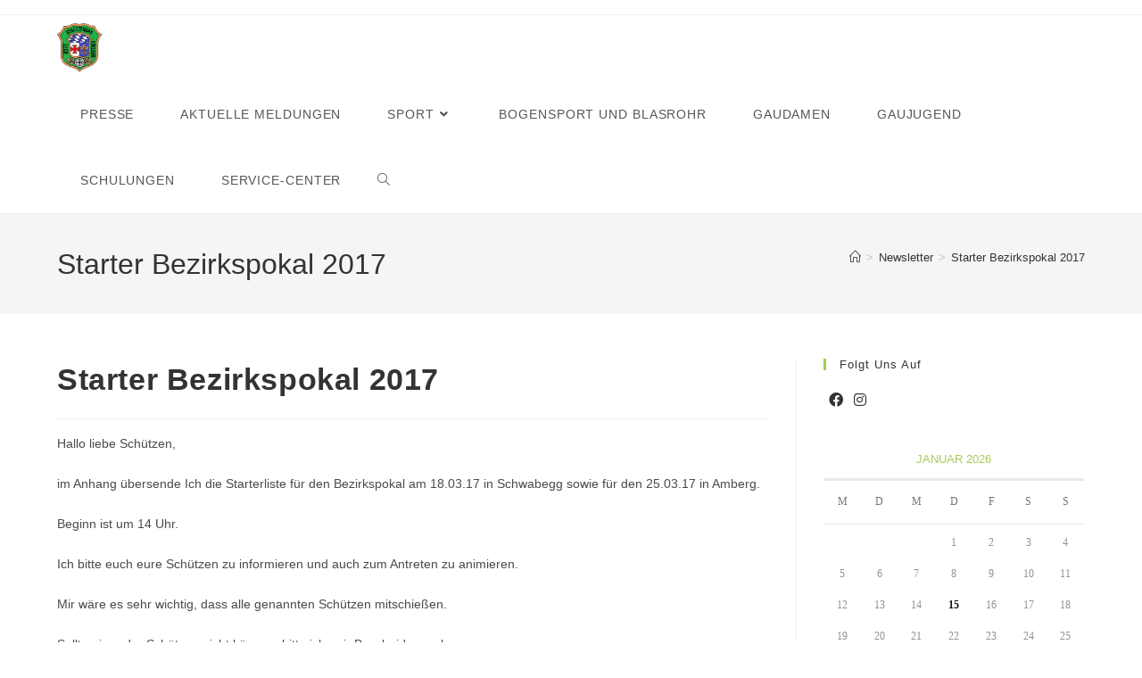

--- FILE ---
content_type: text/html; charset=UTF-8
request_url: https://www.gau-lech-wertach.de/newsletters/starter-bezirkspokal-2017/
body_size: 23208
content:
<!DOCTYPE html>
<html class="html" lang="de">
<head>
	<meta charset="UTF-8">
	<link rel="profile" href="https://gmpg.org/xfn/11">

	<title>Starter Bezirkspokal 2017 &#8211; Schützengau Lech-Wertach</title>
<meta name='robots' content='max-image-preview:large' />
<meta name="viewport" content="width=device-width, initial-scale=1"><link rel='dns-prefetch' href='//www.gau-lech-wertach.de' />
<link rel="alternate" type="application/rss+xml" title="Schützengau Lech-Wertach &raquo; Feed" href="https://www.gau-lech-wertach.de/feed/" />
<link rel="alternate" type="application/rss+xml" title="Schützengau Lech-Wertach &raquo; Kommentar-Feed" href="https://www.gau-lech-wertach.de/comments/feed/" />
<link rel="alternate" title="oEmbed (JSON)" type="application/json+oembed" href="https://www.gau-lech-wertach.de/wp-json/oembed/1.0/embed?url=https%3A%2F%2Fwww.gau-lech-wertach.de%2Fnewsletters%2Fstarter-bezirkspokal-2017%2F" />
<link rel="alternate" title="oEmbed (XML)" type="text/xml+oembed" href="https://www.gau-lech-wertach.de/wp-json/oembed/1.0/embed?url=https%3A%2F%2Fwww.gau-lech-wertach.de%2Fnewsletters%2Fstarter-bezirkspokal-2017%2F&#038;format=xml" />
<style id='wp-img-auto-sizes-contain-inline-css'>
img:is([sizes=auto i],[sizes^="auto," i]){contain-intrinsic-size:3000px 1500px}
/*# sourceURL=wp-img-auto-sizes-contain-inline-css */
</style>
<style id='wp-emoji-styles-inline-css'>

	img.wp-smiley, img.emoji {
		display: inline !important;
		border: none !important;
		box-shadow: none !important;
		height: 1em !important;
		width: 1em !important;
		margin: 0 0.07em !important;
		vertical-align: -0.1em !important;
		background: none !important;
		padding: 0 !important;
	}
/*# sourceURL=wp-emoji-styles-inline-css */
</style>
<link rel='stylesheet' id='wp-block-library-css' href='https://www.gau-lech-wertach.de/wordpress/wp-includes/css/dist/block-library/style.min.css?ver=6.9' media='all' />
<style id='wp-block-calendar-inline-css'>
.wp-block-calendar{text-align:center}.wp-block-calendar td,.wp-block-calendar th{border:1px solid;padding:.25em}.wp-block-calendar th{font-weight:400}.wp-block-calendar caption{background-color:inherit}.wp-block-calendar table{border-collapse:collapse;width:100%}.wp-block-calendar table.has-background th{background-color:inherit}.wp-block-calendar table.has-text-color th{color:inherit}.wp-block-calendar :where(table:not(.has-text-color)){color:#40464d}.wp-block-calendar :where(table:not(.has-text-color)) td,.wp-block-calendar :where(table:not(.has-text-color)) th{border-color:#ddd}:where(.wp-block-calendar table:not(.has-background) th){background:#ddd}
/*# sourceURL=https://www.gau-lech-wertach.de/wordpress/wp-includes/blocks/calendar/style.min.css */
</style>
<style id='global-styles-inline-css'>
:root{--wp--preset--aspect-ratio--square: 1;--wp--preset--aspect-ratio--4-3: 4/3;--wp--preset--aspect-ratio--3-4: 3/4;--wp--preset--aspect-ratio--3-2: 3/2;--wp--preset--aspect-ratio--2-3: 2/3;--wp--preset--aspect-ratio--16-9: 16/9;--wp--preset--aspect-ratio--9-16: 9/16;--wp--preset--color--black: #000000;--wp--preset--color--cyan-bluish-gray: #abb8c3;--wp--preset--color--white: #ffffff;--wp--preset--color--pale-pink: #f78da7;--wp--preset--color--vivid-red: #cf2e2e;--wp--preset--color--luminous-vivid-orange: #ff6900;--wp--preset--color--luminous-vivid-amber: #fcb900;--wp--preset--color--light-green-cyan: #7bdcb5;--wp--preset--color--vivid-green-cyan: #00d084;--wp--preset--color--pale-cyan-blue: #8ed1fc;--wp--preset--color--vivid-cyan-blue: #0693e3;--wp--preset--color--vivid-purple: #9b51e0;--wp--preset--gradient--vivid-cyan-blue-to-vivid-purple: linear-gradient(135deg,rgb(6,147,227) 0%,rgb(155,81,224) 100%);--wp--preset--gradient--light-green-cyan-to-vivid-green-cyan: linear-gradient(135deg,rgb(122,220,180) 0%,rgb(0,208,130) 100%);--wp--preset--gradient--luminous-vivid-amber-to-luminous-vivid-orange: linear-gradient(135deg,rgb(252,185,0) 0%,rgb(255,105,0) 100%);--wp--preset--gradient--luminous-vivid-orange-to-vivid-red: linear-gradient(135deg,rgb(255,105,0) 0%,rgb(207,46,46) 100%);--wp--preset--gradient--very-light-gray-to-cyan-bluish-gray: linear-gradient(135deg,rgb(238,238,238) 0%,rgb(169,184,195) 100%);--wp--preset--gradient--cool-to-warm-spectrum: linear-gradient(135deg,rgb(74,234,220) 0%,rgb(151,120,209) 20%,rgb(207,42,186) 40%,rgb(238,44,130) 60%,rgb(251,105,98) 80%,rgb(254,248,76) 100%);--wp--preset--gradient--blush-light-purple: linear-gradient(135deg,rgb(255,206,236) 0%,rgb(152,150,240) 100%);--wp--preset--gradient--blush-bordeaux: linear-gradient(135deg,rgb(254,205,165) 0%,rgb(254,45,45) 50%,rgb(107,0,62) 100%);--wp--preset--gradient--luminous-dusk: linear-gradient(135deg,rgb(255,203,112) 0%,rgb(199,81,192) 50%,rgb(65,88,208) 100%);--wp--preset--gradient--pale-ocean: linear-gradient(135deg,rgb(255,245,203) 0%,rgb(182,227,212) 50%,rgb(51,167,181) 100%);--wp--preset--gradient--electric-grass: linear-gradient(135deg,rgb(202,248,128) 0%,rgb(113,206,126) 100%);--wp--preset--gradient--midnight: linear-gradient(135deg,rgb(2,3,129) 0%,rgb(40,116,252) 100%);--wp--preset--font-size--small: 13px;--wp--preset--font-size--medium: 20px;--wp--preset--font-size--large: 36px;--wp--preset--font-size--x-large: 42px;--wp--preset--spacing--20: 0.44rem;--wp--preset--spacing--30: 0.67rem;--wp--preset--spacing--40: 1rem;--wp--preset--spacing--50: 1.5rem;--wp--preset--spacing--60: 2.25rem;--wp--preset--spacing--70: 3.38rem;--wp--preset--spacing--80: 5.06rem;--wp--preset--shadow--natural: 6px 6px 9px rgba(0, 0, 0, 0.2);--wp--preset--shadow--deep: 12px 12px 50px rgba(0, 0, 0, 0.4);--wp--preset--shadow--sharp: 6px 6px 0px rgba(0, 0, 0, 0.2);--wp--preset--shadow--outlined: 6px 6px 0px -3px rgb(255, 255, 255), 6px 6px rgb(0, 0, 0);--wp--preset--shadow--crisp: 6px 6px 0px rgb(0, 0, 0);}:where(.is-layout-flex){gap: 0.5em;}:where(.is-layout-grid){gap: 0.5em;}body .is-layout-flex{display: flex;}.is-layout-flex{flex-wrap: wrap;align-items: center;}.is-layout-flex > :is(*, div){margin: 0;}body .is-layout-grid{display: grid;}.is-layout-grid > :is(*, div){margin: 0;}:where(.wp-block-columns.is-layout-flex){gap: 2em;}:where(.wp-block-columns.is-layout-grid){gap: 2em;}:where(.wp-block-post-template.is-layout-flex){gap: 1.25em;}:where(.wp-block-post-template.is-layout-grid){gap: 1.25em;}.has-black-color{color: var(--wp--preset--color--black) !important;}.has-cyan-bluish-gray-color{color: var(--wp--preset--color--cyan-bluish-gray) !important;}.has-white-color{color: var(--wp--preset--color--white) !important;}.has-pale-pink-color{color: var(--wp--preset--color--pale-pink) !important;}.has-vivid-red-color{color: var(--wp--preset--color--vivid-red) !important;}.has-luminous-vivid-orange-color{color: var(--wp--preset--color--luminous-vivid-orange) !important;}.has-luminous-vivid-amber-color{color: var(--wp--preset--color--luminous-vivid-amber) !important;}.has-light-green-cyan-color{color: var(--wp--preset--color--light-green-cyan) !important;}.has-vivid-green-cyan-color{color: var(--wp--preset--color--vivid-green-cyan) !important;}.has-pale-cyan-blue-color{color: var(--wp--preset--color--pale-cyan-blue) !important;}.has-vivid-cyan-blue-color{color: var(--wp--preset--color--vivid-cyan-blue) !important;}.has-vivid-purple-color{color: var(--wp--preset--color--vivid-purple) !important;}.has-black-background-color{background-color: var(--wp--preset--color--black) !important;}.has-cyan-bluish-gray-background-color{background-color: var(--wp--preset--color--cyan-bluish-gray) !important;}.has-white-background-color{background-color: var(--wp--preset--color--white) !important;}.has-pale-pink-background-color{background-color: var(--wp--preset--color--pale-pink) !important;}.has-vivid-red-background-color{background-color: var(--wp--preset--color--vivid-red) !important;}.has-luminous-vivid-orange-background-color{background-color: var(--wp--preset--color--luminous-vivid-orange) !important;}.has-luminous-vivid-amber-background-color{background-color: var(--wp--preset--color--luminous-vivid-amber) !important;}.has-light-green-cyan-background-color{background-color: var(--wp--preset--color--light-green-cyan) !important;}.has-vivid-green-cyan-background-color{background-color: var(--wp--preset--color--vivid-green-cyan) !important;}.has-pale-cyan-blue-background-color{background-color: var(--wp--preset--color--pale-cyan-blue) !important;}.has-vivid-cyan-blue-background-color{background-color: var(--wp--preset--color--vivid-cyan-blue) !important;}.has-vivid-purple-background-color{background-color: var(--wp--preset--color--vivid-purple) !important;}.has-black-border-color{border-color: var(--wp--preset--color--black) !important;}.has-cyan-bluish-gray-border-color{border-color: var(--wp--preset--color--cyan-bluish-gray) !important;}.has-white-border-color{border-color: var(--wp--preset--color--white) !important;}.has-pale-pink-border-color{border-color: var(--wp--preset--color--pale-pink) !important;}.has-vivid-red-border-color{border-color: var(--wp--preset--color--vivid-red) !important;}.has-luminous-vivid-orange-border-color{border-color: var(--wp--preset--color--luminous-vivid-orange) !important;}.has-luminous-vivid-amber-border-color{border-color: var(--wp--preset--color--luminous-vivid-amber) !important;}.has-light-green-cyan-border-color{border-color: var(--wp--preset--color--light-green-cyan) !important;}.has-vivid-green-cyan-border-color{border-color: var(--wp--preset--color--vivid-green-cyan) !important;}.has-pale-cyan-blue-border-color{border-color: var(--wp--preset--color--pale-cyan-blue) !important;}.has-vivid-cyan-blue-border-color{border-color: var(--wp--preset--color--vivid-cyan-blue) !important;}.has-vivid-purple-border-color{border-color: var(--wp--preset--color--vivid-purple) !important;}.has-vivid-cyan-blue-to-vivid-purple-gradient-background{background: var(--wp--preset--gradient--vivid-cyan-blue-to-vivid-purple) !important;}.has-light-green-cyan-to-vivid-green-cyan-gradient-background{background: var(--wp--preset--gradient--light-green-cyan-to-vivid-green-cyan) !important;}.has-luminous-vivid-amber-to-luminous-vivid-orange-gradient-background{background: var(--wp--preset--gradient--luminous-vivid-amber-to-luminous-vivid-orange) !important;}.has-luminous-vivid-orange-to-vivid-red-gradient-background{background: var(--wp--preset--gradient--luminous-vivid-orange-to-vivid-red) !important;}.has-very-light-gray-to-cyan-bluish-gray-gradient-background{background: var(--wp--preset--gradient--very-light-gray-to-cyan-bluish-gray) !important;}.has-cool-to-warm-spectrum-gradient-background{background: var(--wp--preset--gradient--cool-to-warm-spectrum) !important;}.has-blush-light-purple-gradient-background{background: var(--wp--preset--gradient--blush-light-purple) !important;}.has-blush-bordeaux-gradient-background{background: var(--wp--preset--gradient--blush-bordeaux) !important;}.has-luminous-dusk-gradient-background{background: var(--wp--preset--gradient--luminous-dusk) !important;}.has-pale-ocean-gradient-background{background: var(--wp--preset--gradient--pale-ocean) !important;}.has-electric-grass-gradient-background{background: var(--wp--preset--gradient--electric-grass) !important;}.has-midnight-gradient-background{background: var(--wp--preset--gradient--midnight) !important;}.has-small-font-size{font-size: var(--wp--preset--font-size--small) !important;}.has-medium-font-size{font-size: var(--wp--preset--font-size--medium) !important;}.has-large-font-size{font-size: var(--wp--preset--font-size--large) !important;}.has-x-large-font-size{font-size: var(--wp--preset--font-size--x-large) !important;}
/*# sourceURL=global-styles-inline-css */
</style>

<style id='classic-theme-styles-inline-css'>
/*! This file is auto-generated */
.wp-block-button__link{color:#fff;background-color:#32373c;border-radius:9999px;box-shadow:none;text-decoration:none;padding:calc(.667em + 2px) calc(1.333em + 2px);font-size:1.125em}.wp-block-file__button{background:#32373c;color:#fff;text-decoration:none}
/*# sourceURL=/wp-includes/css/classic-themes.min.css */
</style>
<link rel='stylesheet' id='events-manager-css' href='https://www.gau-lech-wertach.de/wordpress/wp-content/plugins/events-manager/includes/css/events-manager.min.css?ver=7.2.3.1' media='all' />
<style id='events-manager-inline-css'>
body .em { --font-family : inherit; --font-weight : inherit; --font-size : 1em; --line-height : inherit; }
/*# sourceURL=events-manager-inline-css */
</style>
<link rel='stylesheet' id='wpbaw-public-style-css' href='https://www.gau-lech-wertach.de/wordpress/wp-content/plugins/wp-blog-and-widgets/assets/css/wpbaw-public.css?ver=2.6.4' media='all' />
<link rel='stylesheet' id='wtn-font-awesome-css' href='https://www.gau-lech-wertach.de/wordpress/wp-content/plugins/wp-top-news/assets/css/fontawesome/css/all.min.css?ver=2.4.2' media='' />
<link rel='stylesheet' id='wtn-front-css' href='https://www.gau-lech-wertach.de/wordpress/wp-content/plugins/wp-top-news/assets/css/wtn-front.css?ver=2.4.2' media='all' />
<link rel='stylesheet' id='cmplz-general-css' href='https://www.gau-lech-wertach.de/wordpress/wp-content/plugins/complianz-gdpr/assets/css/cookieblocker.min.css?ver=1756526417' media='all' />
<link rel='stylesheet' id='sl_styles-css' href='https://www.gau-lech-wertach.de/wordpress/wp-content/plugins/sports-leagues/public/css/styles.min.css?ver=0.13.8' media='all' />
<link rel='stylesheet' id='modaal-css' href='https://www.gau-lech-wertach.de/wordpress/wp-content/plugins/sports-leagues/vendor/modaal/modaal.min.css?ver=0.13.8' media='all' />
<link rel='stylesheet' id='anwp-data-tables-css' href='https://www.gau-lech-wertach.de/wordpress/wp-content/plugins/sports-leagues/vendor/datatables/datatables.min.css?ver=0.13.8' media='all' />
<link rel='stylesheet' id='font-awesome-css' href='https://www.gau-lech-wertach.de/wordpress/wp-content/themes/oceanwp/assets/fonts/fontawesome/css/all.min.css?ver=6.7.2' media='all' />
<link rel='stylesheet' id='simple-line-icons-css' href='https://www.gau-lech-wertach.de/wordpress/wp-content/themes/oceanwp/assets/css/third/simple-line-icons.min.css?ver=2.4.0' media='all' />
<link rel='stylesheet' id='oceanwp-style-css' href='https://www.gau-lech-wertach.de/wordpress/wp-content/themes/oceanwp/assets/css/style.min.css?ver=4.1.3' media='all' />
<link rel='stylesheet' id='rt-team-css-css' href='https://www.gau-lech-wertach.de/wordpress/wp-content/plugins/tlp-team/assets/css/tlpteam.css?ver=5.0.7' media='all' />
<link rel='stylesheet' id='tlp-el-team-css-css' href='https://www.gau-lech-wertach.de/wordpress/wp-content/plugins/tlp-team/assets/css/tlp-el-team.min.css?ver=5.0.7' media='all' />
<link rel='stylesheet' id='tablepress-default-css' href='https://www.gau-lech-wertach.de/wordpress/wp-content/plugins/tablepress/css/build/default.css?ver=3.2.6' media='all' />
<link rel='stylesheet' id='dashicons-css' href='https://www.gau-lech-wertach.de/wordpress/wp-includes/css/dashicons.min.css?ver=6.9' media='all' />
<link rel='stylesheet' id='my-calendar-lists-css' href='https://www.gau-lech-wertach.de/wordpress/wp-content/plugins/my-calendar/css/list-presets.css?ver=3.6.17' media='all' />
<link rel='stylesheet' id='my-calendar-reset-css' href='https://www.gau-lech-wertach.de/wordpress/wp-content/plugins/my-calendar/css/reset.css?ver=3.6.17' media='all' />
<link rel='stylesheet' id='my-calendar-style-css' href='https://www.gau-lech-wertach.de/wordpress/wp-content/plugins/my-calendar/styles/my-calendar.css?ver=3.6.17-my-calendar-css' media='all' />
<style id='my-calendar-style-inline-css'>

/* Styles by My Calendar - Joe Dolson https://www.joedolson.com/ */

.my-calendar-modal .event-title svg { background-color: #ffffcc; padding: 3px; }
.mc-main .mc_general .event-title, .mc-main .mc_general .event-title a { background: #ffffcc !important; color: #000000 !important; }
.mc-main .mc_general .event-title button { background: #ffffcc !important; color: #000000 !important; }
.mc-main .mc_general .event-title a:hover, .mc-main .mc_general .event-title a:focus { background: #ffffff !important;}
.mc-main .mc_general .event-title button:hover, .mc-main .mc_general .event-title button:focus { background: #ffffff !important;}
.my-calendar-modal .event-title svg { background-color: #dd3333; padding: 3px; }
.mc-main .mc_vl-ausbildung .event-title, .mc-main .mc_vl-ausbildung .event-title a { background: #dd3333 !important; color: #ffffff !important; }
.mc-main .mc_vl-ausbildung .event-title button { background: #dd3333 !important; color: #ffffff !important; }
.mc-main .mc_vl-ausbildung .event-title a:hover, .mc-main .mc_vl-ausbildung .event-title a:focus { background: #aa0000 !important;}
.mc-main .mc_vl-ausbildung .event-title button:hover, .mc-main .mc_vl-ausbildung .event-title button:focus { background: #aa0000 !important;}
.my-calendar-modal .event-title svg { background-color: #eeee22; padding: 3px; }
.mc-main .mc_meisterschaft .event-title, .mc-main .mc_meisterschaft .event-title a { background: #eeee22 !important; color: #000000 !important; }
.mc-main .mc_meisterschaft .event-title button { background: #eeee22 !important; color: #000000 !important; }
.mc-main .mc_meisterschaft .event-title a:hover, .mc-main .mc_meisterschaft .event-title a:focus { background: #ffff55 !important;}
.mc-main .mc_meisterschaft .event-title button:hover, .mc-main .mc_meisterschaft .event-title button:focus { background: #ffff55 !important;}
.my-calendar-modal .event-title svg { background-color: #a55800; padding: 3px; }
.mc-main .mc_landkreismeisterschaft .event-title, .mc-main .mc_landkreismeisterschaft .event-title a { background: #a55800 !important; color: #ffffff !important; }
.mc-main .mc_landkreismeisterschaft .event-title button { background: #a55800 !important; color: #ffffff !important; }
.mc-main .mc_landkreismeisterschaft .event-title a:hover, .mc-main .mc_landkreismeisterschaft .event-title a:focus { background: #722500 !important;}
.mc-main .mc_landkreismeisterschaft .event-title button:hover, .mc-main .mc_landkreismeisterschaft .event-title button:focus { background: #722500 !important;}
.my-calendar-modal .event-title svg { background-color: #8224e3; padding: 3px; }
.mc-main .mc_seniorenturnier .event-title, .mc-main .mc_seniorenturnier .event-title a { background: #8224e3 !important; color: #ffffff !important; }
.mc-main .mc_seniorenturnier .event-title button { background: #8224e3 !important; color: #ffffff !important; }
.mc-main .mc_seniorenturnier .event-title a:hover, .mc-main .mc_seniorenturnier .event-title a:focus { background: #4f00b0 !important;}
.mc-main .mc_seniorenturnier .event-title button:hover, .mc-main .mc_seniorenturnier .event-title button:focus { background: #4f00b0 !important;}
.my-calendar-modal .event-title svg { background-color: #14c904; padding: 3px; }
.mc-main .mc_jugend .event-title, .mc-main .mc_jugend .event-title a { background: #14c904 !important; color: #ffffff !important; }
.mc-main .mc_jugend .event-title button { background: #14c904 !important; color: #ffffff !important; }
.mc-main .mc_jugend .event-title a:hover, .mc-main .mc_jugend .event-title a:focus { background: #009600 !important;}
.mc-main .mc_jugend .event-title button:hover, .mc-main .mc_jugend .event-title button:focus { background: #009600 !important;}
.my-calendar-modal .event-title svg { background-color: #c43dc6; padding: 3px; }
.mc-main .mc_damen .event-title, .mc-main .mc_damen .event-title a { background: #c43dc6 !important; color: #ffffff !important; }
.mc-main .mc_damen .event-title button { background: #c43dc6 !important; color: #ffffff !important; }
.mc-main .mc_damen .event-title a:hover, .mc-main .mc_damen .event-title a:focus { background: #910a93 !important;}
.mc-main .mc_damen .event-title button:hover, .mc-main .mc_damen .event-title button:focus { background: #910a93 !important;}
.my-calendar-modal .event-title svg { background-color: #ecef37; padding: 3px; }
.mc-main .mc_gaumeisterschaft .event-title, .mc-main .mc_gaumeisterschaft .event-title a { background: #ecef37 !important; color: #000000 !important; }
.mc-main .mc_gaumeisterschaft .event-title button { background: #ecef37 !important; color: #000000 !important; }
.mc-main .mc_gaumeisterschaft .event-title a:hover, .mc-main .mc_gaumeisterschaft .event-title a:focus { background: #ffff6a !important;}
.mc-main .mc_gaumeisterschaft .event-title button:hover, .mc-main .mc_gaumeisterschaft .event-title button:focus { background: #ffff6a !important;}
.my-calendar-modal .event-title svg { background-color: #bc2d10; padding: 3px; }
.mc-main .mc_bezirk .event-title, .mc-main .mc_bezirk .event-title a { background: #bc2d10 !important; color: #ffffff !important; }
.mc-main .mc_bezirk .event-title button { background: #bc2d10 !important; color: #ffffff !important; }
.mc-main .mc_bezirk .event-title a:hover, .mc-main .mc_bezirk .event-title a:focus { background: #890000 !important;}
.mc-main .mc_bezirk .event-title button:hover, .mc-main .mc_bezirk .event-title button:focus { background: #890000 !important;}
.my-calendar-modal .event-title svg { background-color: #dd5f5f; padding: 3px; }
.mc-main .mc_vl-weiterbildung .event-title, .mc-main .mc_vl-weiterbildung .event-title a { background: #dd5f5f !important; color: #000000 !important; }
.mc-main .mc_vl-weiterbildung .event-title button { background: #dd5f5f !important; color: #000000 !important; }
.mc-main .mc_vl-weiterbildung .event-title a:hover, .mc-main .mc_vl-weiterbildung .event-title a:focus { background: #ff9292 !important;}
.mc-main .mc_vl-weiterbildung .event-title button:hover, .mc-main .mc_vl-weiterbildung .event-title button:focus { background: #ff9292 !important;}
.my-calendar-modal .event-title svg { background-color: #dd0b0b; padding: 3px; }
.mc-main .mc_standaufsicht-qualif .event-title, .mc-main .mc_standaufsicht-qualif .event-title a { background: #dd0b0b !important; color: #ffffff !important; }
.mc-main .mc_standaufsicht-qualif .event-title button { background: #dd0b0b !important; color: #ffffff !important; }
.mc-main .mc_standaufsicht-qualif .event-title a:hover, .mc-main .mc_standaufsicht-qualif .event-title a:focus { background: #aa0000 !important;}
.mc-main .mc_standaufsicht-qualif .event-title button:hover, .mc-main .mc_standaufsicht-qualif .event-title button:focus { background: #aa0000 !important;}
.mc-main, .mc-event, .my-calendar-modal, .my-calendar-modal-overlay, .mc-event-list {--primary-dark: #313233; --primary-light: #fff; --secondary-light: #fff; --secondary-dark: #000; --highlight-dark: #666; --highlight-light: #efefef; --close-button: #b32d2e; --search-highlight-bg: #f5e6ab; --navbar-background: transparent; --nav-button-bg: #fff; --nav-button-color: #313233; --nav-button-border: #313233; --nav-input-border: #313233; --nav-input-background: #fff; --nav-input-color: #313233; --grid-cell-border: #0000001f; --grid-header-border: #313233; --grid-header-color: #313233; --grid-weekend-color: #313233; --grid-header-bg: transparent; --grid-weekend-bg: transparent; --grid-cell-background: transparent; --current-day-border: #313233; --current-day-color: #313233; --current-day-bg: transparent; --date-has-events-bg: #313233; --date-has-events-color: #f6f7f7; --calendar-heading: clamp( 1.125rem, 24px, 2.5rem ); --event-title: clamp( 1.25rem, 24px, 2.5rem ); --grid-date: 16px; --grid-date-heading: clamp( .75rem, 16px, 1.5rem ); --modal-title: 1.5rem; --navigation-controls: clamp( .75rem, 16px, 1.5rem ); --card-heading: 1.125rem; --list-date: 1.25rem; --author-card: clamp( .75rem, 14px, 1.5rem); --single-event-title: clamp( 1.25rem, 24px, 2.5rem ); --mini-time-text: clamp( .75rem, 14px 1.25rem ); --list-event-date: 1.25rem; --list-event-title: 1.2rem; --grid-max-width: 1260px; --list-preset-border-color: #000000; --list-preset-stripe-background: rgba( 0,0,0,.04 ); --list-preset-date-badge-background: #000; --list-preset-date-badge-color: #fff; --list-preset-background: transparent; --category-mc_general: #ffffcc; --category-mc_vl-ausbildung: #dd3333; --category-mc_meisterschaft: #eeee22; --category-mc_landkreismeisterschaft: #a55800; --category-mc_seniorenturnier: #8224e3; --category-mc_jugend: #14c904; --category-mc_damen: #c43dc6; --category-mc_gaumeisterschaft: #ecef37; --category-mc_bezirk: #bc2d10; --category-mc_vl-weiterbildung: #dd5f5f; --category-mc_standaufsicht-qualif: #dd0b0b; }
/*# sourceURL=my-calendar-style-inline-css */
</style>
<link rel='stylesheet' id='wpr-text-animations-css-css' href='https://www.gau-lech-wertach.de/wordpress/wp-content/plugins/royal-elementor-addons/assets/css/lib/animations/text-animations.min.css?ver=1.7.1035' media='all' />
<link rel='stylesheet' id='wpr-addons-css-css' href='https://www.gau-lech-wertach.de/wordpress/wp-content/plugins/royal-elementor-addons/assets/css/frontend.min.css?ver=1.7.1035' media='all' />
<link rel='stylesheet' id='font-awesome-5-all-css' href='https://www.gau-lech-wertach.de/wordpress/wp-content/plugins/elementor/assets/lib/font-awesome/css/all.min.css?ver=1.7.1035' media='all' />
<link rel='stylesheet' id='oe-widgets-style-css' href='https://www.gau-lech-wertach.de/wordpress/wp-content/plugins/ocean-extra/assets/css/widgets.css?ver=6.9' media='all' />
<script data-cfasync="false" src="https://www.gau-lech-wertach.de/wordpress/wp-includes/js/jquery/jquery.min.js?ver=3.7.1" id="jquery-core-js"></script>
<script data-cfasync="false" src="https://www.gau-lech-wertach.de/wordpress/wp-includes/js/jquery/jquery-migrate.min.js?ver=3.4.1" id="jquery-migrate-js"></script>
<script src="https://www.gau-lech-wertach.de/wordpress/wp-includes/js/jquery/ui/core.min.js?ver=1.13.3" id="jquery-ui-core-js"></script>
<script src="https://www.gau-lech-wertach.de/wordpress/wp-includes/js/jquery/ui/mouse.min.js?ver=1.13.3" id="jquery-ui-mouse-js"></script>
<script src="https://www.gau-lech-wertach.de/wordpress/wp-includes/js/jquery/ui/sortable.min.js?ver=1.13.3" id="jquery-ui-sortable-js"></script>
<script src="https://www.gau-lech-wertach.de/wordpress/wp-includes/js/jquery/ui/datepicker.min.js?ver=1.13.3" id="jquery-ui-datepicker-js"></script>
<script id="jquery-ui-datepicker-js-after">
jQuery(function(jQuery){jQuery.datepicker.setDefaults({"closeText":"Schlie\u00dfen","currentText":"Heute","monthNames":["Januar","Februar","M\u00e4rz","April","Mai","Juni","Juli","August","September","Oktober","November","Dezember"],"monthNamesShort":["Jan.","Feb.","M\u00e4rz","Apr.","Mai","Juni","Juli","Aug.","Sep.","Okt.","Nov.","Dez."],"nextText":"Weiter","prevText":"Zur\u00fcck","dayNames":["Sonntag","Montag","Dienstag","Mittwoch","Donnerstag","Freitag","Samstag"],"dayNamesShort":["So.","Mo.","Di.","Mi.","Do.","Fr.","Sa."],"dayNamesMin":["S","M","D","M","D","F","S"],"dateFormat":"d. MM yy","firstDay":1,"isRTL":false});});
//# sourceURL=jquery-ui-datepicker-js-after
</script>
<script src="https://www.gau-lech-wertach.de/wordpress/wp-includes/js/jquery/ui/resizable.min.js?ver=1.13.3" id="jquery-ui-resizable-js"></script>
<script src="https://www.gau-lech-wertach.de/wordpress/wp-includes/js/jquery/ui/draggable.min.js?ver=1.13.3" id="jquery-ui-draggable-js"></script>
<script src="https://www.gau-lech-wertach.de/wordpress/wp-includes/js/jquery/ui/controlgroup.min.js?ver=1.13.3" id="jquery-ui-controlgroup-js"></script>
<script src="https://www.gau-lech-wertach.de/wordpress/wp-includes/js/jquery/ui/checkboxradio.min.js?ver=1.13.3" id="jquery-ui-checkboxradio-js"></script>
<script src="https://www.gau-lech-wertach.de/wordpress/wp-includes/js/jquery/ui/button.min.js?ver=1.13.3" id="jquery-ui-button-js"></script>
<script src="https://www.gau-lech-wertach.de/wordpress/wp-includes/js/jquery/ui/dialog.min.js?ver=1.13.3" id="jquery-ui-dialog-js"></script>
<script id="events-manager-js-extra">
var EM = {"ajaxurl":"https://www.gau-lech-wertach.de/wordpress/wp-admin/admin-ajax.php","locationajaxurl":"https://www.gau-lech-wertach.de/wordpress/wp-admin/admin-ajax.php?action=locations_search","firstDay":"1","locale":"de","dateFormat":"yy-mm-dd","ui_css":"https://www.gau-lech-wertach.de/wordpress/wp-content/plugins/events-manager/includes/css/jquery-ui/build.min.css","show24hours":"1","is_ssl":"1","autocomplete_limit":"10","calendar":{"breakpoints":{"small":560,"medium":908,"large":false},"month_format":"M Y"},"phone":"","datepicker":{"format":"d.m.Y","locale":"de"},"search":{"breakpoints":{"small":650,"medium":850,"full":false}},"url":"https://www.gau-lech-wertach.de/wordpress/wp-content/plugins/events-manager","assets":{"input.em-uploader":{"js":{"em-uploader":{"url":"https://www.gau-lech-wertach.de/wordpress/wp-content/plugins/events-manager/includes/js/em-uploader.js?v=7.2.3.1","event":"em_uploader_ready"}}},".em-event-editor":{"js":{"event-editor":{"url":"https://www.gau-lech-wertach.de/wordpress/wp-content/plugins/events-manager/includes/js/events-manager-event-editor.js?v=7.2.3.1","event":"em_event_editor_ready"}},"css":{"event-editor":"https://www.gau-lech-wertach.de/wordpress/wp-content/plugins/events-manager/includes/css/events-manager-event-editor.min.css?v=7.2.3.1"}},".em-recurrence-sets, .em-timezone":{"js":{"luxon":{"url":"luxon/luxon.js?v=7.2.3.1","event":"em_luxon_ready"}}},".em-booking-form, #em-booking-form, .em-booking-recurring, .em-event-booking-form":{"js":{"em-bookings":{"url":"https://www.gau-lech-wertach.de/wordpress/wp-content/plugins/events-manager/includes/js/bookingsform.js?v=7.2.3.1","event":"em_booking_form_js_loaded"}}},"#em-opt-archetypes":{"js":{"archetypes":"https://www.gau-lech-wertach.de/wordpress/wp-content/plugins/events-manager/includes/js/admin-archetype-editor.js?v=7.2.3.1","archetypes_ms":"https://www.gau-lech-wertach.de/wordpress/wp-content/plugins/events-manager/includes/js/admin-archetypes.js?v=7.2.3.1","qs":"qs/qs.js?v=7.2.3.1"}}},"cached":"","bookingInProgress":"Bitte warte, w\u00e4hrend die Buchung abgeschickt wird.","tickets_save":"Ticket speichern","bookingajaxurl":"https://www.gau-lech-wertach.de/wordpress/wp-admin/admin-ajax.php","bookings_export_save":"Buchungen exportieren","bookings_settings_save":"Einstellungen speichern","booking_delete":"Bist du dir sicher, dass du es l\u00f6schen m\u00f6chtest?","booking_offset":"30","bookings":{"submit_button":{"text":{"default":"Buchung abschicken","free":"Buchung abschicken","payment":"Buchung abschicken","processing":"Processing ..."}},"update_listener":""},"bb_full":"Ausverkauft","bb_book":"Jetzt buchen","bb_booking":"Buche ...","bb_booked":"Buchung Abgesendet","bb_error":"Buchung Fehler. Nochmal versuchen?","bb_cancel":"Stornieren","bb_canceling":"Stornieren ...","bb_cancelled":"Abgesagt","bb_cancel_error":"Stornierung Fehler. Nochmal versuchen?","txt_search":"Suche","txt_searching":"Suche...","txt_loading":"Wird geladen\u00a0\u2026"};
//# sourceURL=events-manager-js-extra
</script>
<script src="https://www.gau-lech-wertach.de/wordpress/wp-content/plugins/events-manager/includes/js/events-manager.js?ver=7.2.3.1" id="events-manager-js"></script>
<script src="https://www.gau-lech-wertach.de/wordpress/wp-content/plugins/events-manager/includes/external/flatpickr/l10n/de.js?ver=7.2.3.1" id="em-flatpickr-localization-js"></script>
<script src="https://www.gau-lech-wertach.de/wordpress/wp-content/plugins/sports-leagues/vendor/modaal/modaal.min.js?ver=0.13.8" id="modaal-js"></script>
<script src="https://www.gau-lech-wertach.de/wordpress/wp-content/plugins/sports-leagues/vendor/datatables/datatables.min.js?ver=0.13.8" id="anwp-data-tables-js"></script>
<script src="https://www.gau-lech-wertach.de/wordpress/wp-content/plugins/sports-leagues/vendor/micromodal/micromodal.min.js?ver=0.4.10" id="micromodal-js"></script>
<link rel="https://api.w.org/" href="https://www.gau-lech-wertach.de/wp-json/" /><link rel="EditURI" type="application/rsd+xml" title="RSD" href="https://www.gau-lech-wertach.de/wordpress/xmlrpc.php?rsd" />
<meta name="generator" content="WordPress 6.9" />
<link rel="canonical" href="https://www.gau-lech-wertach.de/newsletters/starter-bezirkspokal-2017/" />
<link rel='shortlink' href='https://www.gau-lech-wertach.de/?p=3811' />
<script src="https://www.gau-lech-wertach.de/wordpress/wp-includes/js/tw-sack.min.js?ver=1.6.1" id="sack-js"></script>
	<script type="text/javascript">
		//<![CDATA[
				function alo_em_pubblic_form ()
		{

			var alo_cf_array = new Array();
									document.alo_easymail_widget_form.submit.value="Senden...";
			document.alo_easymail_widget_form.submit.disabled = true;
			document.getElementById('alo_em_widget_loading').style.display = "inline";
			document.getElementById('alo_easymail_widget_feedback').innerHTML = "";

			var alo_em_sack = new sack("https://www.gau-lech-wertach.de/wordpress/wp-admin/admin-ajax.php" );

			alo_em_sack.execute = 1;
			alo_em_sack.method = 'POST';
			alo_em_sack.setVar( "action", "alo_em_pubblic_form_check" );
						alo_em_sack.setVar( "alo_em_opt_name", document.alo_easymail_widget_form.alo_em_opt_name.value );
						alo_em_sack.setVar( "alo_em_opt_email", document.alo_easymail_widget_form.alo_em_opt_email.value );

			alo_em_sack.setVar( "alo_em_privacy_agree", ( document.getElementById('alo_em_privacy_agree').checked ? 1 : 0 ) );

						alo_em_sack.setVar( "alo_easymail_txt_generic_error", 'Fehler während der Operation.' );
			alo_em_sack.setVar( "alo_em_error_email_incorrect", "Die E-Mail-Adresse ist fehlerhaft");
			alo_em_sack.setVar( "alo_em_error_name_empty", "Das Namensfeld ist leer");
			alo_em_sack.setVar( "alo_em_error_privacy_empty", "Das Feld Datenschutzerklärung ist leer");
						alo_em_sack.setVar( "alo_em_error_email_added", "Warnung: Die E-Mail-Adresse ist schon angemeldet, aber nicht aktiviert. Es wurde eine weitere Aktivierungsmail verschickt");
			alo_em_sack.setVar( "alo_em_error_email_activated", "Warnung: Diese E-Mail-Adresse ist schon angemeldet");
			alo_em_sack.setVar( "alo_em_error_on_sending", "Fehler beim Versand: Bitte erneut versuchen");
			alo_em_sack.setVar( "alo_em_txt_ok", "Anmeldung erfolgreich. Um das Abonnement zu aktivieren, bitte den Link in der Aktivierungsmail anklicken.");
			alo_em_sack.setVar( "alo_em_txt_subscribe", "Abonnieren");
			alo_em_sack.setVar( "alo_em_lang_code", "");

			var cbs = document.getElementById('alo_easymail_widget_form').getElementsByTagName('input');
			var length = cbs.length;
			var lists = "";
			for (var i=0; i < length; i++) {
				if (cbs[i].name == 'alo_em_form_lists' +'[]' && cbs[i].type == 'checkbox') {
					if ( cbs[i].checked ) lists += cbs[i].value + ",";
				}
			}
			alo_em_sack.setVar( "alo_em_form_lists", lists );
			alo_em_sack.setVar( "alo_em_nonce", 'f4f9765c35' );
			alo_em_sack.runAJAX();

			return true;

		}
				//]]>
	</script>
	<meta name="generator" content="Elementor 3.32.4; features: additional_custom_breakpoints; settings: css_print_method-external, google_font-enabled, font_display-auto">
			<style>
				.e-con.e-parent:nth-of-type(n+4):not(.e-lazyloaded):not(.e-no-lazyload),
				.e-con.e-parent:nth-of-type(n+4):not(.e-lazyloaded):not(.e-no-lazyload) * {
					background-image: none !important;
				}
				@media screen and (max-height: 1024px) {
					.e-con.e-parent:nth-of-type(n+3):not(.e-lazyloaded):not(.e-no-lazyload),
					.e-con.e-parent:nth-of-type(n+3):not(.e-lazyloaded):not(.e-no-lazyload) * {
						background-image: none !important;
					}
				}
				@media screen and (max-height: 640px) {
					.e-con.e-parent:nth-of-type(n+2):not(.e-lazyloaded):not(.e-no-lazyload),
					.e-con.e-parent:nth-of-type(n+2):not(.e-lazyloaded):not(.e-no-lazyload) * {
						background-image: none !important;
					}
				}
			</style>
			<link rel="icon" href="https://www.gau-lech-wertach.de/wordpress/uploads/2024/01/cropped-GAU_Logo_aktuell-32x32.png" sizes="32x32" />
<link rel="icon" href="https://www.gau-lech-wertach.de/wordpress/uploads/2024/01/cropped-GAU_Logo_aktuell-192x192.png" sizes="192x192" />
<link rel="apple-touch-icon" href="https://www.gau-lech-wertach.de/wordpress/uploads/2024/01/cropped-GAU_Logo_aktuell-180x180.png" />
<meta name="msapplication-TileImage" content="https://www.gau-lech-wertach.de/wordpress/uploads/2024/01/cropped-GAU_Logo_aktuell-270x270.png" />
		<style id="wp-custom-css">
			/** Start Block Kit CSS:71-3-d415519effd9e11f35d2438c58ea7ebf **/.envato-block__preview{overflow:visible}/** End Block Kit CSS:71-3-d415519effd9e11f35d2438c58ea7ebf **//** Start Block Kit CSS:105-3-0fb64e69c49a8e10692d28840c54ef95 **/.envato-kit-102-phone-overlay{position:absolute !important;display:block !important;top:0;left:0;right:0;margin:auto;z-index:1}/** End Block Kit CSS:105-3-0fb64e69c49a8e10692d28840c54ef95 **//** Start Block Kit CSS:136-3-fc37602abad173a9d9d95d89bbe6bb80 **/.envato-block__preview{overflow:visible !important}/** End Block Kit CSS:136-3-fc37602abad173a9d9d95d89bbe6bb80 **/		</style>
		<style id="wpr_lightbox_styles">
				.lg-backdrop {
					background-color: rgba(0,0,0,0.6) !important;
				}
				.lg-toolbar,
				.lg-dropdown {
					background-color: rgba(0,0,0,0.8) !important;
				}
				.lg-dropdown:after {
					border-bottom-color: rgba(0,0,0,0.8) !important;
				}
				.lg-sub-html {
					background-color: rgba(0,0,0,0.8) !important;
				}
				.lg-thumb-outer,
				.lg-progress-bar {
					background-color: #444444 !important;
				}
				.lg-progress {
					background-color: #a90707 !important;
				}
				.lg-icon {
					color: #efefef !important;
					font-size: 20px !important;
				}
				.lg-icon.lg-toogle-thumb {
					font-size: 24px !important;
				}
				.lg-icon:hover,
				.lg-dropdown-text:hover {
					color: #ffffff !important;
				}
				.lg-sub-html,
				.lg-dropdown-text {
					color: #efefef !important;
					font-size: 14px !important;
				}
				#lg-counter {
					color: #efefef !important;
					font-size: 14px !important;
				}
				.lg-prev,
				.lg-next {
					font-size: 35px !important;
				}

				/* Defaults */
				.lg-icon {
				background-color: transparent !important;
				}

				#lg-counter {
				opacity: 0.9;
				}

				.lg-thumb-outer {
				padding: 0 10px;
				}

				.lg-thumb-item {
				border-radius: 0 !important;
				border: none !important;
				opacity: 0.5;
				}

				.lg-thumb-item.active {
					opacity: 1;
				}
	         </style><!-- OceanWP CSS -->
<style type="text/css">
/* Colors */a:hover,a.light:hover,.theme-heading .text::before,.theme-heading .text::after,#top-bar-content >a:hover,#top-bar-social li.oceanwp-email a:hover,#site-navigation-wrap .dropdown-menu >li >a:hover,#site-header.medium-header #medium-searchform button:hover,.oceanwp-mobile-menu-icon a:hover,.blog-entry.post .blog-entry-header .entry-title a:hover,.blog-entry.post .blog-entry-readmore a:hover,.blog-entry.thumbnail-entry .blog-entry-category a,ul.meta li a:hover,.dropcap,.single nav.post-navigation .nav-links .title,body .related-post-title a:hover,body #wp-calendar caption,body .contact-info-widget.default i,body .contact-info-widget.big-icons i,body .custom-links-widget .oceanwp-custom-links li a:hover,body .custom-links-widget .oceanwp-custom-links li a:hover:before,body .posts-thumbnails-widget li a:hover,body .social-widget li.oceanwp-email a:hover,.comment-author .comment-meta .comment-reply-link,#respond #cancel-comment-reply-link:hover,#footer-widgets .footer-box a:hover,#footer-bottom a:hover,#footer-bottom #footer-bottom-menu a:hover,.sidr a:hover,.sidr-class-dropdown-toggle:hover,.sidr-class-menu-item-has-children.active >a,.sidr-class-menu-item-has-children.active >a >.sidr-class-dropdown-toggle,input[type=checkbox]:checked:before{color:#a6cc56}.single nav.post-navigation .nav-links .title .owp-icon use,.blog-entry.post .blog-entry-readmore a:hover .owp-icon use,body .contact-info-widget.default .owp-icon use,body .contact-info-widget.big-icons .owp-icon use{stroke:#a6cc56}input[type="button"],input[type="reset"],input[type="submit"],button[type="submit"],.button,#site-navigation-wrap .dropdown-menu >li.btn >a >span,.thumbnail:hover i,.thumbnail:hover .link-post-svg-icon,.post-quote-content,.omw-modal .omw-close-modal,body .contact-info-widget.big-icons li:hover i,body .contact-info-widget.big-icons li:hover .owp-icon,body div.wpforms-container-full .wpforms-form input[type=submit],body div.wpforms-container-full .wpforms-form button[type=submit],body div.wpforms-container-full .wpforms-form .wpforms-page-button,.woocommerce-cart .wp-element-button,.woocommerce-checkout .wp-element-button,.wp-block-button__link{background-color:#a6cc56}.widget-title{border-color:#a6cc56}blockquote{border-color:#a6cc56}.wp-block-quote{border-color:#a6cc56}#searchform-dropdown{border-color:#a6cc56}.dropdown-menu .sub-menu{border-color:#a6cc56}.blog-entry.large-entry .blog-entry-readmore a:hover{border-color:#a6cc56}.oceanwp-newsletter-form-wrap input[type="email"]:focus{border-color:#a6cc56}.social-widget li.oceanwp-email a:hover{border-color:#a6cc56}#respond #cancel-comment-reply-link:hover{border-color:#a6cc56}body .contact-info-widget.big-icons li:hover i{border-color:#a6cc56}body .contact-info-widget.big-icons li:hover .owp-icon{border-color:#a6cc56}#footer-widgets .oceanwp-newsletter-form-wrap input[type="email"]:focus{border-color:#a6cc56}body .theme-button,body input[type="submit"],body button[type="submit"],body button,body .button,body div.wpforms-container-full .wpforms-form input[type=submit],body div.wpforms-container-full .wpforms-form button[type=submit],body div.wpforms-container-full .wpforms-form .wpforms-page-button,.woocommerce-cart .wp-element-button,.woocommerce-checkout .wp-element-button,.wp-block-button__link{border-color:#ffffff}body .theme-button:hover,body input[type="submit"]:hover,body button[type="submit"]:hover,body button:hover,body .button:hover,body div.wpforms-container-full .wpforms-form input[type=submit]:hover,body div.wpforms-container-full .wpforms-form input[type=submit]:active,body div.wpforms-container-full .wpforms-form button[type=submit]:hover,body div.wpforms-container-full .wpforms-form button[type=submit]:active,body div.wpforms-container-full .wpforms-form .wpforms-page-button:hover,body div.wpforms-container-full .wpforms-form .wpforms-page-button:active,.woocommerce-cart .wp-element-button:hover,.woocommerce-checkout .wp-element-button:hover,.wp-block-button__link:hover{border-color:#ffffff}/* OceanWP Style Settings CSS */.theme-button,input[type="submit"],button[type="submit"],button,.button,body div.wpforms-container-full .wpforms-form input[type=submit],body div.wpforms-container-full .wpforms-form button[type=submit],body div.wpforms-container-full .wpforms-form .wpforms-page-button{border-style:solid}.theme-button,input[type="submit"],button[type="submit"],button,.button,body div.wpforms-container-full .wpforms-form input[type=submit],body div.wpforms-container-full .wpforms-form button[type=submit],body div.wpforms-container-full .wpforms-form .wpforms-page-button{border-width:1px}form input[type="text"],form input[type="password"],form input[type="email"],form input[type="url"],form input[type="date"],form input[type="month"],form input[type="time"],form input[type="datetime"],form input[type="datetime-local"],form input[type="week"],form input[type="number"],form input[type="search"],form input[type="tel"],form input[type="color"],form select,form textarea,.woocommerce .woocommerce-checkout .select2-container--default .select2-selection--single{border-style:solid}body div.wpforms-container-full .wpforms-form input[type=date],body div.wpforms-container-full .wpforms-form input[type=datetime],body div.wpforms-container-full .wpforms-form input[type=datetime-local],body div.wpforms-container-full .wpforms-form input[type=email],body div.wpforms-container-full .wpforms-form input[type=month],body div.wpforms-container-full .wpforms-form input[type=number],body div.wpforms-container-full .wpforms-form input[type=password],body div.wpforms-container-full .wpforms-form input[type=range],body div.wpforms-container-full .wpforms-form input[type=search],body div.wpforms-container-full .wpforms-form input[type=tel],body div.wpforms-container-full .wpforms-form input[type=text],body div.wpforms-container-full .wpforms-form input[type=time],body div.wpforms-container-full .wpforms-form input[type=url],body div.wpforms-container-full .wpforms-form input[type=week],body div.wpforms-container-full .wpforms-form select,body div.wpforms-container-full .wpforms-form textarea{border-style:solid}form input[type="text"],form input[type="password"],form input[type="email"],form input[type="url"],form input[type="date"],form input[type="month"],form input[type="time"],form input[type="datetime"],form input[type="datetime-local"],form input[type="week"],form input[type="number"],form input[type="search"],form input[type="tel"],form input[type="color"],form select,form textarea{border-radius:3px}body div.wpforms-container-full .wpforms-form input[type=date],body div.wpforms-container-full .wpforms-form input[type=datetime],body div.wpforms-container-full .wpforms-form input[type=datetime-local],body div.wpforms-container-full .wpforms-form input[type=email],body div.wpforms-container-full .wpforms-form input[type=month],body div.wpforms-container-full .wpforms-form input[type=number],body div.wpforms-container-full .wpforms-form input[type=password],body div.wpforms-container-full .wpforms-form input[type=range],body div.wpforms-container-full .wpforms-form input[type=search],body div.wpforms-container-full .wpforms-form input[type=tel],body div.wpforms-container-full .wpforms-form input[type=text],body div.wpforms-container-full .wpforms-form input[type=time],body div.wpforms-container-full .wpforms-form input[type=url],body div.wpforms-container-full .wpforms-form input[type=week],body div.wpforms-container-full .wpforms-form select,body div.wpforms-container-full .wpforms-form textarea{border-radius:3px}/* Header */#site-header.has-header-media .overlay-header-media{background-color:rgba(0,0,0,0.5)}#site-logo #site-logo-inner a img,#site-header.center-header #site-navigation-wrap .middle-site-logo a img{max-width:55px}#site-header #site-logo #site-logo-inner a img,#site-header.center-header #site-navigation-wrap .middle-site-logo a img{max-height:55px}.effect-one #site-navigation-wrap .dropdown-menu >li >a.menu-link >span:after,.effect-three #site-navigation-wrap .dropdown-menu >li >a.menu-link >span:after,.effect-five #site-navigation-wrap .dropdown-menu >li >a.menu-link >span:before,.effect-five #site-navigation-wrap .dropdown-menu >li >a.menu-link >span:after,.effect-nine #site-navigation-wrap .dropdown-menu >li >a.menu-link >span:before,.effect-nine #site-navigation-wrap .dropdown-menu >li >a.menu-link >span:after{background-color:#e4974c}.effect-four #site-navigation-wrap .dropdown-menu >li >a.menu-link >span:before,.effect-four #site-navigation-wrap .dropdown-menu >li >a.menu-link >span:after,.effect-seven #site-navigation-wrap .dropdown-menu >li >a.menu-link:hover >span:after,.effect-seven #site-navigation-wrap .dropdown-menu >li.sfHover >a.menu-link >span:after{color:#e4974c}.effect-seven #site-navigation-wrap .dropdown-menu >li >a.menu-link:hover >span:after,.effect-seven #site-navigation-wrap .dropdown-menu >li.sfHover >a.menu-link >span:after{text-shadow:10px 0 #e4974c,-10px 0 #e4974c}#site-navigation-wrap .dropdown-menu >li >a:hover,.oceanwp-mobile-menu-icon a:hover,#searchform-header-replace-close:hover{color:#e4974c}#site-navigation-wrap .dropdown-menu >li >a:hover .owp-icon use,.oceanwp-mobile-menu-icon a:hover .owp-icon use,#searchform-header-replace-close:hover .owp-icon use{stroke:#e4974c}.dropdown-menu .sub-menu,#searchform-dropdown,.current-shop-items-dropdown{border-color:#e4974c}/* Blog CSS */.ocean-single-post-header ul.meta-item li a:hover{color:#333333}/* Footer Copyright */#footer-bottom{background-color:#a6cc56}#footer-bottom,#footer-bottom p{color:#242424}#footer-bottom a:hover,#footer-bottom #footer-bottom-menu a:hover{color:#242424}/* Typography */body{font-size:14px;line-height:1.8}h1,h2,h3,h4,h5,h6,.theme-heading,.widget-title,.oceanwp-widget-recent-posts-title,.comment-reply-title,.entry-title,.sidebar-box .widget-title{line-height:1.4}h1{font-size:23px;line-height:1.4}h2{font-size:20px;line-height:1.4}h3{font-size:18px;line-height:1.4}h4{font-size:17px;line-height:1.4}h5{font-size:14px;line-height:1.4}h6{font-size:15px;line-height:1.4}.page-header .page-header-title,.page-header.background-image-page-header .page-header-title{font-size:32px;line-height:1.4}.page-header .page-subheading{font-size:15px;line-height:1.8}.site-breadcrumbs,.site-breadcrumbs a{font-size:13px;line-height:1.4}#top-bar-content,#top-bar-social-alt{font-size:12px;line-height:1.8}#site-logo a.site-logo-text{font-size:24px;line-height:1.8}#site-navigation-wrap .dropdown-menu >li >a,#site-header.full_screen-header .fs-dropdown-menu >li >a,#site-header.top-header #site-navigation-wrap .dropdown-menu >li >a,#site-header.center-header #site-navigation-wrap .dropdown-menu >li >a,#site-header.medium-header #site-navigation-wrap .dropdown-menu >li >a,.oceanwp-mobile-menu-icon a{font-family:Tahoma,Geneva,sans-serif;font-size:14px;letter-spacing:.9px;font-weight:500;text-transform:uppercase}.dropdown-menu ul li a.menu-link,#site-header.full_screen-header .fs-dropdown-menu ul.sub-menu li a{font-family:Tahoma,Geneva,sans-serif;font-size:12px;line-height:1.4;letter-spacing:.6px;text-transform:capitalize}.sidr-class-dropdown-menu li a,a.sidr-class-toggle-sidr-close,#mobile-dropdown ul li a,body #mobile-fullscreen ul li a{font-family:Tahoma,Geneva,sans-serif;font-size:15px;line-height:1.8}.blog-entry.post .blog-entry-header .entry-title a{font-size:24px;line-height:1.4}.ocean-single-post-header .single-post-title{font-size:34px;line-height:1.4;letter-spacing:.6px}.ocean-single-post-header ul.meta-item li,.ocean-single-post-header ul.meta-item li a{font-size:13px;line-height:1.4;letter-spacing:.6px}.ocean-single-post-header .post-author-name,.ocean-single-post-header .post-author-name a{font-size:14px;line-height:1.4;letter-spacing:.6px}.ocean-single-post-header .post-author-description{font-size:12px;line-height:1.4;letter-spacing:.6px}.single-post .entry-title{line-height:1.4;letter-spacing:.6px}.single-post ul.meta li,.single-post ul.meta li a{font-size:14px;line-height:1.4;letter-spacing:.6px}.sidebar-box .widget-title,.sidebar-box.widget_block .wp-block-heading{font-size:13px;line-height:1;letter-spacing:1px}#footer-widgets .footer-box .widget-title{font-size:13px;line-height:1;letter-spacing:1px}#footer-bottom #copyright{font-size:12px;line-height:1}#footer-bottom #footer-bottom-menu{font-size:12px;line-height:1}.woocommerce-store-notice.demo_store{line-height:2;letter-spacing:1.5px}.demo_store .woocommerce-store-notice__dismiss-link{line-height:2;letter-spacing:1.5px}.woocommerce ul.products li.product li.title h2,.woocommerce ul.products li.product li.title a{font-size:14px;line-height:1.5}.woocommerce ul.products li.product li.category,.woocommerce ul.products li.product li.category a{font-size:12px;line-height:1}.woocommerce ul.products li.product .price{font-size:18px;line-height:1}.woocommerce ul.products li.product .button,.woocommerce ul.products li.product .product-inner .added_to_cart{font-size:12px;line-height:1.5;letter-spacing:1px}.woocommerce ul.products li.owp-woo-cond-notice span,.woocommerce ul.products li.owp-woo-cond-notice a{font-size:16px;line-height:1;letter-spacing:1px;font-weight:600;text-transform:capitalize}.woocommerce div.product .product_title{font-size:24px;line-height:1.4;letter-spacing:.6px}.woocommerce div.product p.price{font-size:36px;line-height:1}.woocommerce .owp-btn-normal .summary form button.button,.woocommerce .owp-btn-big .summary form button.button,.woocommerce .owp-btn-very-big .summary form button.button{font-size:12px;line-height:1.5;letter-spacing:1px;text-transform:uppercase}.woocommerce div.owp-woo-single-cond-notice span,.woocommerce div.owp-woo-single-cond-notice a{font-size:18px;line-height:2;letter-spacing:1.5px;font-weight:600;text-transform:capitalize}.ocean-preloader--active .preloader-after-content{font-size:20px;line-height:1.8;letter-spacing:.6px}
</style></head>

<body data-rsssl=1 data-cmplz=1 class="wp-singular newsletter-template-default single single-newsletter postid-3811 wp-custom-logo wp-embed-responsive wp-theme-oceanwp anwp-hide-titles theme--oceanwp oceanwp-theme dropdown-mobile default-breakpoint has-sidebar content-right-sidebar has-topbar has-breadcrumbs elementor-default elementor-kit-8237" itemscope="itemscope" itemtype="https://schema.org/WebPage">

	
	
	<div id="outer-wrap" class="site clr">

		<a class="skip-link screen-reader-text" href="#main">Zum Inhalt springen</a>

		
		<div id="wrap" class="clr">

			

<div id="top-bar-wrap" class="clr">

	<div id="top-bar" class="clr container has-no-content">

		
		<div id="top-bar-inner" class="clr">

			

		</div><!-- #top-bar-inner -->

		
	</div><!-- #top-bar -->

</div><!-- #top-bar-wrap -->


			
<header id="site-header" class="minimal-header left-menu effect-four clr" data-height="74" itemscope="itemscope" itemtype="https://schema.org/WPHeader" role="banner">

	
					
			<div id="site-header-inner" class="clr container">

				
				

<div id="site-logo" class="clr" itemscope itemtype="https://schema.org/Brand" >

	
	<div id="site-logo-inner" class="clr">

		<a href="https://www.gau-lech-wertach.de/" class="custom-logo-link" rel="home"><img fetchpriority="high" width="1319" height="1424" src="https://www.gau-lech-wertach.de/wordpress/uploads/2024/01/cropped-GAU_Logo_aktuell-1.png" class="custom-logo" alt="Schützengau Lech-Wertach" decoding="async" srcset="https://www.gau-lech-wertach.de/wordpress/uploads/2024/01/cropped-GAU_Logo_aktuell-1.png 1319w, https://www.gau-lech-wertach.de/wordpress/uploads/2024/01/cropped-GAU_Logo_aktuell-1-278x300.png 278w, https://www.gau-lech-wertach.de/wordpress/uploads/2024/01/cropped-GAU_Logo_aktuell-1-948x1024.png 948w, https://www.gau-lech-wertach.de/wordpress/uploads/2024/01/cropped-GAU_Logo_aktuell-1-768x829.png 768w" sizes="(max-width: 1319px) 100vw, 1319px" /></a>
	</div><!-- #site-logo-inner -->

	
	
</div><!-- #site-logo -->

			<div id="site-navigation-wrap" class="clr">
			
			
			
			<nav id="site-navigation" class="navigation main-navigation clr" itemscope="itemscope" itemtype="https://schema.org/SiteNavigationElement" role="navigation" >

				<ul id="menu-header_neu" class="main-menu dropdown-menu sf-menu"><li id="menu-item-9995" class="menu-item menu-item-type-post_type menu-item-object-page menu-item-9995"><a href="https://www.gau-lech-wertach.de/presse/" class="menu-link"><span class="text-wrap">Presse</span></a></li><li id="menu-item-9164" class="menu-item menu-item-type-post_type menu-item-object-page current_page_parent menu-item-9164"><a href="https://www.gau-lech-wertach.de/aktuelle-meldungen/" class="menu-link"><span class="text-wrap">Aktuelle Meldungen</span></a></li><li id="menu-item-9178" class="menu-item menu-item-type-post_type menu-item-object-page menu-item-has-children dropdown menu-item-9178"><a href="https://www.gau-lech-wertach.de/sport/" class="menu-link"><span class="text-wrap">Sport<i class="nav-arrow fa fa-angle-down" aria-hidden="true" role="img"></i></span></a>
<ul class="sub-menu">
	<li id="menu-item-9175" class="menu-item menu-item-type-post_type menu-item-object-page menu-item-9175"><a href="https://www.gau-lech-wertach.de/sport/rundenwettkampf/" class="menu-link"><span class="text-wrap">Rundenwettkampf</span></a></li>	<li id="menu-item-9171" class="menu-item menu-item-type-post_type menu-item-object-page menu-item-9171"><a href="https://www.gau-lech-wertach.de/sport/meisterschaften/" class="menu-link"><span class="text-wrap">Meisterschaften</span></a></li>	<li id="menu-item-9166" class="menu-item menu-item-type-post_type menu-item-object-page menu-item-9166"><a href="https://www.gau-lech-wertach.de/sport/auflageturnier/" class="menu-link"><span class="text-wrap">Auflageturnier</span></a></li>	<li id="menu-item-9172" class="menu-item menu-item-type-post_type menu-item-object-page menu-item-9172"><a href="https://www.gau-lech-wertach.de/sport/pokalwettbewerbe/" class="menu-link"><span class="text-wrap">Pokalwettbewerbe</span></a></li>	<li id="menu-item-9179" class="menu-item menu-item-type-post_type menu-item-object-page menu-item-has-children dropdown menu-item-9179"><a href="https://www.gau-lech-wertach.de/sport/alternativwettbewerb/" class="menu-link"><span class="text-wrap">Alternativwettbewerb<i class="nav-arrow fa fa-angle-right" aria-hidden="true" role="img"></i></span></a>
	<ul class="sub-menu">
		<li id="menu-item-9180" class="menu-item menu-item-type-post_type menu-item-object-page menu-item-9180"><a href="https://www.gau-lech-wertach.de/sport/alternativwettbewerb/jugend/" class="menu-link"><span class="text-wrap">Jugend</span></a></li>		<li id="menu-item-9183" class="menu-item menu-item-type-post_type menu-item-object-page menu-item-9183"><a href="https://www.gau-lech-wertach.de/sport/alternativwettbewerb/luftgewehr/" class="menu-link"><span class="text-wrap">Luftgewehr</span></a></li>		<li id="menu-item-9181" class="menu-item menu-item-type-post_type menu-item-object-page menu-item-9181"><a href="https://www.gau-lech-wertach.de/sport/alternativwettbewerb/auflage/" class="menu-link"><span class="text-wrap">Auflage</span></a></li>		<li id="menu-item-9182" class="menu-item menu-item-type-post_type menu-item-object-page menu-item-9182"><a href="https://www.gau-lech-wertach.de/sport/alternativwettbewerb/auflage/elementor-8848/" class="menu-link"><span class="text-wrap">Finalrunde</span></a></li>	</ul>
</li></ul>
</li><li id="menu-item-11236" class="menu-item menu-item-type-post_type menu-item-object-page menu-item-11236"><a href="https://www.gau-lech-wertach.de/bogensport-und-blasrohr/" class="menu-link"><span class="text-wrap">Bogensport und Blasrohr</span></a></li><li id="menu-item-9195" class="menu-item menu-item-type-post_type menu-item-object-page menu-item-9195"><a href="https://www.gau-lech-wertach.de/damenschiessen/" class="menu-link"><span class="text-wrap">Gaudamen</span></a></li><li id="menu-item-9169" class="menu-item menu-item-type-post_type menu-item-object-page menu-item-9169"><a href="https://www.gau-lech-wertach.de/gaujugend/" class="menu-link"><span class="text-wrap">Gaujugend</span></a></li><li id="menu-item-9167" class="menu-item menu-item-type-post_type menu-item-object-page menu-item-9167"><a href="https://www.gau-lech-wertach.de/schulungen/" class="menu-link"><span class="text-wrap">Schulungen</span></a></li><li id="menu-item-9176" class="menu-item menu-item-type-post_type menu-item-object-page menu-item-9176"><a href="https://www.gau-lech-wertach.de/service-center/" class="menu-link"><span class="text-wrap">Service-Center</span></a></li><li class="search-toggle-li" ><a href="https://www.gau-lech-wertach.de/#" class="site-search-toggle search-dropdown-toggle"><span class="screen-reader-text">Website-Suche umschalten</span><i class=" icon-magnifier" aria-hidden="true" role="img"></i></a></li></ul>
<div id="searchform-dropdown" class="header-searchform-wrap clr" >
	
<form aria-label="Diese Website durchsuchen" role="search" method="get" class="searchform" action="https://www.gau-lech-wertach.de/">	
	<input aria-label="Suchabfrage eingeben" type="search" id="ocean-search-form-1" class="field" autocomplete="off" placeholder="Suchen" name="s">
		</form>
</div><!-- #searchform-dropdown -->

			</nav><!-- #site-navigation -->

			
			
					</div><!-- #site-navigation-wrap -->
			
		
	
				
	
	<div class="oceanwp-mobile-menu-icon clr mobile-right">

		
		
		
		<a href="https://www.gau-lech-wertach.de/#mobile-menu-toggle" class="mobile-menu"  aria-label="Mobiles Menü">
							<i class="fa fa-bars" aria-hidden="true"></i>
								<span class="oceanwp-text">Menü</span>
				<span class="oceanwp-close-text">Schließen</span>
						</a>

		
		
		
	</div><!-- #oceanwp-mobile-menu-navbar -->

	

			</div><!-- #site-header-inner -->

			
<div id="mobile-dropdown" class="clr" >

	<nav class="clr" itemscope="itemscope" itemtype="https://schema.org/SiteNavigationElement">

		<ul id="menu-header_neu-1" class="menu"><li class="menu-item menu-item-type-post_type menu-item-object-page menu-item-9995"><a href="https://www.gau-lech-wertach.de/presse/">Presse</a></li>
<li class="menu-item menu-item-type-post_type menu-item-object-page current_page_parent menu-item-9164"><a href="https://www.gau-lech-wertach.de/aktuelle-meldungen/">Aktuelle Meldungen</a></li>
<li class="menu-item menu-item-type-post_type menu-item-object-page menu-item-has-children menu-item-9178"><a href="https://www.gau-lech-wertach.de/sport/">Sport</a>
<ul class="sub-menu">
	<li class="menu-item menu-item-type-post_type menu-item-object-page menu-item-9175"><a href="https://www.gau-lech-wertach.de/sport/rundenwettkampf/">Rundenwettkampf</a></li>
	<li class="menu-item menu-item-type-post_type menu-item-object-page menu-item-9171"><a href="https://www.gau-lech-wertach.de/sport/meisterschaften/">Meisterschaften</a></li>
	<li class="menu-item menu-item-type-post_type menu-item-object-page menu-item-9166"><a href="https://www.gau-lech-wertach.de/sport/auflageturnier/">Auflageturnier</a></li>
	<li class="menu-item menu-item-type-post_type menu-item-object-page menu-item-9172"><a href="https://www.gau-lech-wertach.de/sport/pokalwettbewerbe/">Pokalwettbewerbe</a></li>
	<li class="menu-item menu-item-type-post_type menu-item-object-page menu-item-has-children menu-item-9179"><a href="https://www.gau-lech-wertach.de/sport/alternativwettbewerb/">Alternativwettbewerb</a>
	<ul class="sub-menu">
		<li class="menu-item menu-item-type-post_type menu-item-object-page menu-item-9180"><a href="https://www.gau-lech-wertach.de/sport/alternativwettbewerb/jugend/">Jugend</a></li>
		<li class="menu-item menu-item-type-post_type menu-item-object-page menu-item-9183"><a href="https://www.gau-lech-wertach.de/sport/alternativwettbewerb/luftgewehr/">Luftgewehr</a></li>
		<li class="menu-item menu-item-type-post_type menu-item-object-page menu-item-9181"><a href="https://www.gau-lech-wertach.de/sport/alternativwettbewerb/auflage/">Auflage</a></li>
		<li class="menu-item menu-item-type-post_type menu-item-object-page menu-item-9182"><a href="https://www.gau-lech-wertach.de/sport/alternativwettbewerb/auflage/elementor-8848/">Finalrunde</a></li>
	</ul>
</li>
</ul>
</li>
<li class="menu-item menu-item-type-post_type menu-item-object-page menu-item-11236"><a href="https://www.gau-lech-wertach.de/bogensport-und-blasrohr/">Bogensport und Blasrohr</a></li>
<li class="menu-item menu-item-type-post_type menu-item-object-page menu-item-9195"><a href="https://www.gau-lech-wertach.de/damenschiessen/">Gaudamen</a></li>
<li class="menu-item menu-item-type-post_type menu-item-object-page menu-item-9169"><a href="https://www.gau-lech-wertach.de/gaujugend/">Gaujugend</a></li>
<li class="menu-item menu-item-type-post_type menu-item-object-page menu-item-9167"><a href="https://www.gau-lech-wertach.de/schulungen/">Schulungen</a></li>
<li class="menu-item menu-item-type-post_type menu-item-object-page menu-item-9176"><a href="https://www.gau-lech-wertach.de/service-center/">Service-Center</a></li>
<li class="search-toggle-li" ><a href="https://www.gau-lech-wertach.de/#" class="site-search-toggle search-dropdown-toggle"><span class="screen-reader-text">Website-Suche umschalten</span><i class=" icon-magnifier" aria-hidden="true" role="img"></i></a></li></ul>
<div id="mobile-menu-search" class="clr">
	<form aria-label="Diese Website durchsuchen" method="get" action="https://www.gau-lech-wertach.de/" class="mobile-searchform">
		<input aria-label="Suchabfrage eingeben" value="" class="field" id="ocean-mobile-search-2" type="search" name="s" autocomplete="off" placeholder="Suchen" />
		<button aria-label="Suche abschicken" type="submit" class="searchform-submit">
			<i class=" icon-magnifier" aria-hidden="true" role="img"></i>		</button>
					</form>
</div><!-- .mobile-menu-search -->

	</nav>

</div>

			
			
		
		
</header><!-- #site-header -->


			
			<main id="main" class="site-main clr"  role="main">

				

<header class="page-header">

	
	<div class="container clr page-header-inner">

		
			<h1 class="page-header-title clr" itemprop="headline">Starter Bezirkspokal 2017</h1>

			
		
		<nav role="navigation" aria-label="Brotkrümelnavigation" class="site-breadcrumbs clr position-"><ol class="trail-items" itemscope itemtype="http://schema.org/BreadcrumbList"><meta name="numberOfItems" content="3" /><meta name="itemListOrder" content="Ascending" /><li class="trail-item trail-begin" itemprop="itemListElement" itemscope itemtype="https://schema.org/ListItem"><a href="https://www.gau-lech-wertach.de" rel="home" aria-label="Startseite" itemprop="item"><span itemprop="name"><i class=" icon-home" aria-hidden="true" role="img"></i><span class="breadcrumb-home has-icon">Startseite</span></span></a><span class="breadcrumb-sep">></span><meta itemprop="position" content="1" /></li><li class="trail-item" itemprop="itemListElement" itemscope itemtype="https://schema.org/ListItem"><a href="https://www.gau-lech-wertach.de/newsletters/" itemprop="item"><span itemprop="name">Newsletter</span></a><span class="breadcrumb-sep">></span><meta itemprop="position" content="2" /></li><li class="trail-item trail-end" itemprop="itemListElement" itemscope itemtype="https://schema.org/ListItem"><span itemprop="name"><a href="https://www.gau-lech-wertach.de/newsletters/starter-bezirkspokal-2017/">Starter Bezirkspokal 2017</a></span><meta itemprop="position" content="3" /></li></ol></nav>
	</div><!-- .page-header-inner -->

	
	
</header><!-- .page-header -->


	
	<div id="content-wrap" class="container clr">

		
		<div id="primary" class="content-area clr">

			
			<div id="content" class="site-content clr">

				
				
<article id="post-3811">

	

<header class="entry-header clr">
	<h2 class="single-post-title entry-title" itemprop="headline">Starter Bezirkspokal 2017</h2><!-- .single-post-title -->
</header><!-- .entry-header -->



<div class="entry-content clr" itemprop="text">
	<p>Hallo liebe Schützen,</p>
<p>im Anhang übersende Ich die Starterliste für den Bezirkspokal am 18.03.17 in Schwabegg sowie für den 25.03.17 in Amberg.</p>
<p>Beginn ist um 14 Uhr.</p>
<p>Ich bitte euch eure Schützen zu informieren und auch zum Antreten zu animieren.</p>
<p>Mir wäre es sehr wichtig, dass alle genannten Schützen mitschießen.</p>
<p>Sollte einer der Schützen nicht können, bitte ich, mir Bescheid zu geben.</p>
<p>Ich freue mich euch am Samstag anzutreffen.</p>
<p>Viele Grüße</p>
<p>Annette</p>
<p><a href="https://www.gau-lech-wertach.de/wordpress/uploads/2017/03/Starter-Bezirkspokal-2017.pdf">Starter Bezirkspokal 2017</a></p>

</div><!-- .entry -->


</article>

				
			</div><!-- #content -->

			
		</div><!-- #primary -->

		

<aside id="right-sidebar" class="sidebar-container widget-area sidebar-primary" itemscope="itemscope" itemtype="https://schema.org/WPSideBar" role="complementary" aria-label="Primäre Seitenleiste">

	
	<div id="right-sidebar-inner" class="clr">

		<div id="ocean_social-3" class="sidebar-box widget-oceanwp-social social-widget clr"><h4 class="widget-title">Folgt uns auf</h4>
				<ul class="oceanwp-social-icons float style-simple">
					<li class="oceanwp-facebook"><a href="https://www.facebook.com/GauLechWertach" aria-label="Facebook"  target="_blank" rel="noopener noreferrer"><i class=" fab fa-facebook" aria-hidden="true" role="img"></i></a><span class="screen-reader-text">Opens in a new tab</span></li><li class="oceanwp-instagram"><a href="https://www.instagram.com/GauLechWertach" aria-label="Instagram"  target="_blank" rel="noopener noreferrer"><i class=" fab fa-instagram" aria-hidden="true" role="img"></i></a><span class="screen-reader-text">Opens in a new tab</span></li>				</ul>

				
			
		
			</div><div id="block-10" class="sidebar-box widget_block widget_calendar clr"><div class="wp-block-calendar"><table id="wp-calendar" class="wp-calendar-table">
	<caption>Januar 2026</caption>
	<thead>
	<tr>
		<th scope="col" aria-label="Montag">M</th>
		<th scope="col" aria-label="Dienstag">D</th>
		<th scope="col" aria-label="Mittwoch">M</th>
		<th scope="col" aria-label="Donnerstag">D</th>
		<th scope="col" aria-label="Freitag">F</th>
		<th scope="col" aria-label="Samstag">S</th>
		<th scope="col" aria-label="Sonntag">S</th>
	</tr>
	</thead>
	<tbody>
	<tr>
		<td colspan="3" class="pad">&nbsp;</td><td>1</td><td>2</td><td>3</td><td>4</td>
	</tr>
	<tr>
		<td>5</td><td>6</td><td>7</td><td>8</td><td>9</td><td>10</td><td>11</td>
	</tr>
	<tr>
		<td>12</td><td>13</td><td>14</td><td id="today">15</td><td>16</td><td>17</td><td>18</td>
	</tr>
	<tr>
		<td>19</td><td>20</td><td>21</td><td>22</td><td>23</td><td>24</td><td>25</td>
	</tr>
	<tr>
		<td>26</td><td>27</td><td>28</td><td>29</td><td>30</td><td>31</td>
		<td class="pad" colspan="1">&nbsp;</td>
	</tr>
	</tbody>
	</table><nav aria-label="Vorherige und nächste Monate" class="wp-calendar-nav">
		<span class="wp-calendar-nav-prev"><a href="https://www.gau-lech-wertach.de/2025/11/">&laquo; Nov.</a></span>
		<span class="pad">&nbsp;</span>
		<span class="wp-calendar-nav-next">&nbsp;</span>
	</nav></div></div><div id="em_widget-6" class="sidebar-box widget_em_widget clr"><h4 class="widget-title">Veranstaltungen</h4><div class="em pixelbones em-list-widget em-events-widget"><div class="em-list-no-items">Keine Veranstaltungen</div></div></div><div id="nav_menu-2" class="sidebar-box widget_nav_menu clr"><h4 class="widget-title">Service</h4><div class="menu-menue_downloads-container"><ul id="menu-menue_downloads" class="menu"><li id="menu-item-9060" class="menu-item menu-item-type-post_type menu-item-object-page menu-item-9060"><a href="https://www.gau-lech-wertach.de/service-center/">Ehrungsinformationen</a></li>
</ul></div></div><div id="text-4" class="sidebar-box widget_text clr"><h4 class="widget-title">NEWSLETTER</h4>			<div class="textwidget"><a href="https://www.gau-lech-wertach.de/newsletter/">hier gehts zur Anmeldung <a/></div>
		</div><div id="members-widget-login-2" class="sidebar-box login clr"><h4 class="widget-title">Anmeldung</h4><p>Bitte anmelden.</p>
<div class="members-login-form"><form name="loginform" id="loginform" action="https://www.gau-lech-wertach.de/wordpress/wp-login.php" method="post"><p class="login-username">
				<label for="user_login">Benutzername</label>
				<input type="text" name="log" id="user_login" autocomplete="username" class="input" value="" size="20" />
			</p><p class="login-password">
				<label for="user_pass">Passwort</label>
				<input type="password" name="pwd" id="user_pass" autocomplete="current-password" spellcheck="false" class="input" value="" size="20" />
			</p><p class="login-remember"><label><input name="rememberme" type="checkbox" id="rememberme" value="forever" /> an mich erinnern</label></p><p class="login-submit">
				<input type="submit" name="wp-submit" id="wp-submit" class="button button-primary" value="anmelden" />
				<input type="hidden" name="redirect_to" value="https://www.gau-lech-wertach.de/newsletters/starter-bezirkspokal-2017/" />
			</p><input type="hidden" name="members_redirect_to" value="1" /></form></div></div>
	</div><!-- #sidebar-inner -->

	
</aside><!-- #right-sidebar -->


	</div><!-- #content-wrap -->

	

	</main><!-- #main -->

	
	
	
		
<footer id="footer" class="site-footer" itemscope="itemscope" itemtype="https://schema.org/WPFooter" role="contentinfo">

	
	<div id="footer-inner" class="clr">

		

<div id="footer-widgets" class="oceanwp-row clr">

	
	<div class="footer-widgets-inner container">

					<div class="footer-box span_1_of_4 col col-1">
							</div><!-- .footer-one-box -->

							<div class="footer-box span_1_of_4 col col-2">
									</div><!-- .footer-one-box -->
				
							<div class="footer-box span_1_of_4 col col-3 ">
									</div><!-- .footer-one-box -->
				
							<div class="footer-box span_1_of_4 col col-4">
									</div><!-- .footer-box -->
				
			
	</div><!-- .container -->

	
</div><!-- #footer-widgets -->



<div id="footer-bottom" class="clr">

	
	<div id="footer-bottom-inner" class="container clr">

		
			<div id="footer-bottom-menu" class="navigation clr">

				<div class="menu-footer_neu-container"><ul id="menu-footer_neu" class="menu"><li id="menu-item-9641" class="menu-item menu-item-type-post_type menu-item-object-page menu-item-9641"><a href="https://www.gau-lech-wertach.de/newsletter/">Newsletter</a></li>
<li id="menu-item-9197" class="menu-item menu-item-type-post_type menu-item-object-page menu-item-9197"><a href="https://www.gau-lech-wertach.de/impressum/">Impressum</a></li>
<li id="menu-item-9196" class="menu-item menu-item-type-post_type menu-item-object-page menu-item-privacy-policy menu-item-9196"><a rel="privacy-policy" href="https://www.gau-lech-wertach.de/datenschutzerklaerung-2/">Datenschutzerklärung</a></li>
<li id="menu-item-9698" class="menu-item menu-item-type-post_type menu-item-object-page menu-item-9698"><a href="https://www.gau-lech-wertach.de/cookie-richtlinie-eu/">Cookie-Richtlinie (EU)</a></li>
</ul></div>
			</div><!-- #footer-bottom-menu -->

			
		
			<div id="copyright" class="clr" role="contentinfo">
				Copyright 2026 - Gau Lech-Wertach			</div><!-- #copyright -->

			
	</div><!-- #footer-bottom-inner -->

	
</div><!-- #footer-bottom -->


	</div><!-- #footer-inner -->

	
</footer><!-- #footer -->

	
	
</div><!-- #wrap -->


</div><!-- #outer-wrap -->



<a aria-label="Zum Seitenanfang scrollen" href="#" id="scroll-top" class="scroll-top-right"><i class=" fa fa-angle-up" aria-hidden="true" role="img"></i></a>




<script type="speculationrules">
{"prefetch":[{"source":"document","where":{"and":[{"href_matches":"/*"},{"not":{"href_matches":["/wordpress/wp-*.php","/wordpress/wp-admin/*","/wordpress/uploads/*","/wordpress/wp-content/*","/wordpress/wp-content/plugins/*","/wordpress/wp-content/themes/oceanwp/*","/*\\?(.+)"]}},{"not":{"selector_matches":"a[rel~=\"nofollow\"]"}},{"not":{"selector_matches":".no-prefetch, .no-prefetch a"}}]},"eagerness":"conservative"}]}
</script>
		<script type="text/javascript">
			(function() {
				let targetObjectName = 'EM';
				if ( typeof window[targetObjectName] === 'object' && window[targetObjectName] !== null ) {
					Object.assign( window[targetObjectName], []);
				} else {
					console.warn( 'Could not merge extra data: window.' + targetObjectName + ' not found or not an object.' );
				}
			})();
		</script>
					<script>
				const lazyloadRunObserver = () => {
					const lazyloadBackgrounds = document.querySelectorAll( `.e-con.e-parent:not(.e-lazyloaded)` );
					const lazyloadBackgroundObserver = new IntersectionObserver( ( entries ) => {
						entries.forEach( ( entry ) => {
							if ( entry.isIntersecting ) {
								let lazyloadBackground = entry.target;
								if( lazyloadBackground ) {
									lazyloadBackground.classList.add( 'e-lazyloaded' );
								}
								lazyloadBackgroundObserver.unobserve( entry.target );
							}
						});
					}, { rootMargin: '200px 0px 200px 0px' } );
					lazyloadBackgrounds.forEach( ( lazyloadBackground ) => {
						lazyloadBackgroundObserver.observe( lazyloadBackground );
					} );
				};
				const events = [
					'DOMContentLoaded',
					'elementor/lazyload/observe',
				];
				events.forEach( ( event ) => {
					document.addEventListener( event, lazyloadRunObserver );
				} );
			</script>
						<script data-category="functional">
											</script>
			<script src="https://www.gau-lech-wertach.de/wordpress/wp-content/plugins/stratum/assets/js/editor-panel.min.js?ver=1.6.1" id="stratum-editor-panel-js-js"></script>
<script src="https://www.gau-lech-wertach.de/wordpress/wp-content/plugins/wp-top-news/assets/js/acmeticker.min.js?ver=2.4.2" id="wtn-acmeticker-js"></script>
<script src="https://www.gau-lech-wertach.de/wordpress/wp-content/plugins/wp-top-news/assets/js/wtn-front.js?ver=2.4.2" id="wtn-front-js"></script>
<script src="https://www.gau-lech-wertach.de/wordpress/wp-content/plugins/royal-elementor-addons/assets/js/lib/particles/particles.js?ver=3.0.6" id="wpr-particles-js"></script>
<script src="https://www.gau-lech-wertach.de/wordpress/wp-content/plugins/royal-elementor-addons/assets/js/lib/jarallax/jarallax.min.js?ver=1.12.7" id="wpr-jarallax-js"></script>
<script src="https://www.gau-lech-wertach.de/wordpress/wp-content/plugins/royal-elementor-addons/assets/js/lib/parallax/parallax.min.js?ver=1.0" id="wpr-parallax-hover-js"></script>
<script id="anwp-sl-public-js-before">
window.AnWPSL = {"ajax_url":"https:\/\/www.gau-lech-wertach.de\/wordpress\/wp-admin\/admin-ajax.php","spinner_url":"https:\/\/www.gau-lech-wertach.de\/wordpress\/wp-admin\/images\/spinner.gif","loader":"https:\/\/www.gau-lech-wertach.de\/wordpress\/wp-includes\/js\/tinymce\/skins\/lightgray\/img\/loader.gif","public_nonce":"e9bac0a98a","rest_root":"https:\/\/www.gau-lech-wertach.de\/wp-json\/"}
//# sourceURL=anwp-sl-public-js-before
</script>
<script src="https://www.gau-lech-wertach.de/wordpress/wp-content/plugins/sports-leagues/public/js/sl-public.min.js?ver=0.13.8" id="anwp-sl-public-js"></script>
<script src="https://www.gau-lech-wertach.de/wordpress/wp-includes/js/imagesloaded.min.js?ver=5.0.0" id="imagesloaded-js"></script>
<script id="oceanwp-main-js-extra">
var oceanwpLocalize = {"nonce":"cdf7cbf6d5","isRTL":"","menuSearchStyle":"drop_down","mobileMenuSearchStyle":"disabled","sidrSource":null,"sidrDisplace":"1","sidrSide":"left","sidrDropdownTarget":"link","verticalHeaderTarget":"link","customScrollOffset":"0","customSelects":".woocommerce-ordering .orderby, #dropdown_product_cat, .widget_categories select, .widget_archive select, .single-product .variations_form .variations select","loadMoreLoadingText":"Wird geladen\u00a0\u2026","ajax_url":"https://www.gau-lech-wertach.de/wordpress/wp-admin/admin-ajax.php","oe_mc_wpnonce":"5ba37c9a6a"};
//# sourceURL=oceanwp-main-js-extra
</script>
<script src="https://www.gau-lech-wertach.de/wordpress/wp-content/themes/oceanwp/assets/js/theme.min.js?ver=4.1.3" id="oceanwp-main-js"></script>
<script src="https://www.gau-lech-wertach.de/wordpress/wp-content/themes/oceanwp/assets/js/drop-down-mobile-menu.min.js?ver=4.1.3" id="oceanwp-drop-down-mobile-menu-js"></script>
<script src="https://www.gau-lech-wertach.de/wordpress/wp-content/themes/oceanwp/assets/js/drop-down-search.min.js?ver=4.1.3" id="oceanwp-drop-down-search-js"></script>
<script src="https://www.gau-lech-wertach.de/wordpress/wp-content/themes/oceanwp/assets/js/vendors/magnific-popup.min.js?ver=4.1.3" id="ow-magnific-popup-js"></script>
<script src="https://www.gau-lech-wertach.de/wordpress/wp-content/themes/oceanwp/assets/js/ow-lightbox.min.js?ver=4.1.3" id="oceanwp-lightbox-js"></script>
<script src="https://www.gau-lech-wertach.de/wordpress/wp-content/themes/oceanwp/assets/js/vendors/flickity.pkgd.min.js?ver=4.1.3" id="ow-flickity-js"></script>
<script src="https://www.gau-lech-wertach.de/wordpress/wp-content/themes/oceanwp/assets/js/ow-slider.min.js?ver=4.1.3" id="oceanwp-slider-js"></script>
<script src="https://www.gau-lech-wertach.de/wordpress/wp-content/themes/oceanwp/assets/js/scroll-effect.min.js?ver=4.1.3" id="oceanwp-scroll-effect-js"></script>
<script src="https://www.gau-lech-wertach.de/wordpress/wp-content/themes/oceanwp/assets/js/scroll-top.min.js?ver=4.1.3" id="oceanwp-scroll-top-js"></script>
<script src="https://www.gau-lech-wertach.de/wordpress/wp-content/themes/oceanwp/assets/js/select.min.js?ver=4.1.3" id="oceanwp-select-js"></script>
<script id="flickr-widget-script-js-extra">
var flickrWidgetParams = {"widgets":[]};
//# sourceURL=flickr-widget-script-js-extra
</script>
<script src="https://www.gau-lech-wertach.de/wordpress/wp-content/plugins/ocean-extra/includes/widgets/js/flickr.min.js?ver=6.9" id="flickr-widget-script-js"></script>
<script src="https://www.gau-lech-wertach.de/wordpress/wp-includes/js/dist/dom-ready.min.js?ver=f77871ff7694fffea381" id="wp-dom-ready-js"></script>
<script src="https://www.gau-lech-wertach.de/wordpress/wp-includes/js/dist/hooks.min.js?ver=dd5603f07f9220ed27f1" id="wp-hooks-js"></script>
<script src="https://www.gau-lech-wertach.de/wordpress/wp-includes/js/dist/i18n.min.js?ver=c26c3dc7bed366793375" id="wp-i18n-js"></script>
<script id="wp-i18n-js-after">
wp.i18n.setLocaleData( { 'text direction\u0004ltr': [ 'ltr' ] } );
//# sourceURL=wp-i18n-js-after
</script>
<script id="wp-a11y-js-translations">
( function( domain, translations ) {
	var localeData = translations.locale_data[ domain ] || translations.locale_data.messages;
	localeData[""].domain = domain;
	wp.i18n.setLocaleData( localeData, domain );
} )( "default", {"translation-revision-date":"2026-01-15 01:08:34+0000","generator":"GlotPress\/4.0.3","domain":"messages","locale_data":{"messages":{"":{"domain":"messages","plural-forms":"nplurals=2; plural=n != 1;","lang":"de"},"Notifications":["Benachrichtigungen"]}},"comment":{"reference":"wp-includes\/js\/dist\/a11y.js"}} );
//# sourceURL=wp-a11y-js-translations
</script>
<script src="https://www.gau-lech-wertach.de/wordpress/wp-includes/js/dist/a11y.min.js?ver=cb460b4676c94bd228ed" id="wp-a11y-js"></script>
<script id="mc.mcjs-js-extra">
var my_calendar = {"grid":"modal","list":"modal","mini":"modal","ajax":"true","links":"false","newWindow":"Neuer Tab","subscribe":"Abonnieren","export":"Export","action":"mcjs_action","security":"c4d6ac3134","ajaxurl":"https://www.gau-lech-wertach.de/wordpress/wp-admin/admin-ajax.php"};
//# sourceURL=mc.mcjs-js-extra
</script>
<script src="https://www.gau-lech-wertach.de/wordpress/wp-content/plugins/my-calendar/js/mcjs.min.js?ver=3.6.17" id="mc.mcjs-js"></script>
<script id="mc-modal-js-extra">
var mcm = {"context":""};
//# sourceURL=mc-modal-js-extra
</script>
<script src="https://www.gau-lech-wertach.de/wordpress/wp-content/plugins/my-calendar/js/modal/accessible-modal-window-aria.min.js?ver=3.6.17" id="mc-modal-js"></script>
<script id="wp-emoji-settings" type="application/json">
{"baseUrl":"https://s.w.org/images/core/emoji/17.0.2/72x72/","ext":".png","svgUrl":"https://s.w.org/images/core/emoji/17.0.2/svg/","svgExt":".svg","source":{"concatemoji":"https://www.gau-lech-wertach.de/wordpress/wp-includes/js/wp-emoji-release.min.js?ver=6.9"}}
</script>
<script type="module">
/*! This file is auto-generated */
const a=JSON.parse(document.getElementById("wp-emoji-settings").textContent),o=(window._wpemojiSettings=a,"wpEmojiSettingsSupports"),s=["flag","emoji"];function i(e){try{var t={supportTests:e,timestamp:(new Date).valueOf()};sessionStorage.setItem(o,JSON.stringify(t))}catch(e){}}function c(e,t,n){e.clearRect(0,0,e.canvas.width,e.canvas.height),e.fillText(t,0,0);t=new Uint32Array(e.getImageData(0,0,e.canvas.width,e.canvas.height).data);e.clearRect(0,0,e.canvas.width,e.canvas.height),e.fillText(n,0,0);const a=new Uint32Array(e.getImageData(0,0,e.canvas.width,e.canvas.height).data);return t.every((e,t)=>e===a[t])}function p(e,t){e.clearRect(0,0,e.canvas.width,e.canvas.height),e.fillText(t,0,0);var n=e.getImageData(16,16,1,1);for(let e=0;e<n.data.length;e++)if(0!==n.data[e])return!1;return!0}function u(e,t,n,a){switch(t){case"flag":return n(e,"\ud83c\udff3\ufe0f\u200d\u26a7\ufe0f","\ud83c\udff3\ufe0f\u200b\u26a7\ufe0f")?!1:!n(e,"\ud83c\udde8\ud83c\uddf6","\ud83c\udde8\u200b\ud83c\uddf6")&&!n(e,"\ud83c\udff4\udb40\udc67\udb40\udc62\udb40\udc65\udb40\udc6e\udb40\udc67\udb40\udc7f","\ud83c\udff4\u200b\udb40\udc67\u200b\udb40\udc62\u200b\udb40\udc65\u200b\udb40\udc6e\u200b\udb40\udc67\u200b\udb40\udc7f");case"emoji":return!a(e,"\ud83e\u1fac8")}return!1}function f(e,t,n,a){let r;const o=(r="undefined"!=typeof WorkerGlobalScope&&self instanceof WorkerGlobalScope?new OffscreenCanvas(300,150):document.createElement("canvas")).getContext("2d",{willReadFrequently:!0}),s=(o.textBaseline="top",o.font="600 32px Arial",{});return e.forEach(e=>{s[e]=t(o,e,n,a)}),s}function r(e){var t=document.createElement("script");t.src=e,t.defer=!0,document.head.appendChild(t)}a.supports={everything:!0,everythingExceptFlag:!0},new Promise(t=>{let n=function(){try{var e=JSON.parse(sessionStorage.getItem(o));if("object"==typeof e&&"number"==typeof e.timestamp&&(new Date).valueOf()<e.timestamp+604800&&"object"==typeof e.supportTests)return e.supportTests}catch(e){}return null}();if(!n){if("undefined"!=typeof Worker&&"undefined"!=typeof OffscreenCanvas&&"undefined"!=typeof URL&&URL.createObjectURL&&"undefined"!=typeof Blob)try{var e="postMessage("+f.toString()+"("+[JSON.stringify(s),u.toString(),c.toString(),p.toString()].join(",")+"));",a=new Blob([e],{type:"text/javascript"});const r=new Worker(URL.createObjectURL(a),{name:"wpTestEmojiSupports"});return void(r.onmessage=e=>{i(n=e.data),r.terminate(),t(n)})}catch(e){}i(n=f(s,u,c,p))}t(n)}).then(e=>{for(const n in e)a.supports[n]=e[n],a.supports.everything=a.supports.everything&&a.supports[n],"flag"!==n&&(a.supports.everythingExceptFlag=a.supports.everythingExceptFlag&&a.supports[n]);var t;a.supports.everythingExceptFlag=a.supports.everythingExceptFlag&&!a.supports.flag,a.supports.everything||((t=a.source||{}).concatemoji?r(t.concatemoji):t.wpemoji&&t.twemoji&&(r(t.twemoji),r(t.wpemoji)))});
//# sourceURL=https://www.gau-lech-wertach.de/wordpress/wp-includes/js/wp-emoji-loader.min.js
</script>
<svg xmlns="http://www.w3.org/2000/svg" xmlns:xlink="http://www.w3.org/1999/xlink" style="position:absolute;left: -100%;" height="0" width="0"><symbol id="icon-calendar" viewBox="0 0 14 16"><path fill-rule="evenodd" d="M13 2h-1v1.5c0 .28-.22.5-.5.5h-2c-.28 0-.5-.22-.5-.5V2H6v1.5c0 .28-.22.5-.5.5h-2c-.28 0-.5-.22-.5-.5V2H2c-.55 0-1 .45-1 1v11c0 .55.45 1 1 1h11c.55 0 1-.45 1-1V3c0-.55-.45-1-1-1zm0 12H2V5h11v9zM5 3H4V1h1v2zm6 0h-1V1h1v2zM6 7H5V6h1v1zm2 0H7V6h1v1zm2 0H9V6h1v1zm2 0h-1V6h1v1zM4 9H3V8h1v1zm2 0H5V8h1v1zm2 0H7V8h1v1zm2 0H9V8h1v1zm2 0h-1V8h1v1zm-8 2H3v-1h1v1zm2 0H5v-1h1v1zm2 0H7v-1h1v1zm2 0H9v-1h1v1zm2 0h-1v-1h1v1zm-8 2H3v-1h1v1zm2 0H5v-1h1v1zm2 0H7v-1h1v1zm2 0H9v-1h1v1z"/></symbol><symbol id="icon-clock-alt" viewBox="0 0 24 24"><circle cx="12" cy="12" r="10"/><path d="M12 6v6l4 2"/></symbol><symbol id="icon-clock" viewBox="0 0 14 16"><path fill-rule="evenodd" d="M8 8h3v2H7c-.55 0-1-.45-1-1V4h2v4zM7 2.3c3.14 0 5.7 2.56 5.7 5.7s-2.56 5.7-5.7 5.7A5.71 5.71 0 011.3 8c0-3.14 2.56-5.7 5.7-5.7zM7 1C3.14 1 0 4.14 0 8s3.14 7 7 7 7-3.14 7-7-3.14-7-7-7z"/></symbol><symbol id="icon-discord" viewBox="0 0 512 512"><path fill="#fff" d="M0 0h512v512H0z"/><path id="a" fill="#5865f2" d="M257 129q-26 0-42 3l-10-20q-39 6-77 24-67 102-54 211 41 31 93 47 12-16 20-32-24-10-31-16l7-5q49 21 95 21zm-62 175a34 37 0 111 0"/><use href="#a" transform="matrix(-1 0 0 1 512 0)"/></symbol><symbol id="icon-facebook" viewBox="0 0 512 512"><rect width="512" height="512" rx="15%" fill="#1877f2"/><path d="M355.6 330l11.4-74h-71v-48c0-20.2 9.9-40 41.7-40H370v-63s-29.3-5-57.3-5c-58.5 0-96.7 35.4-96.7 99.6V256h-65v74h65v182h80V330h59.6z" fill="#fff"/></symbol><symbol id="icon-home" viewBox="0 0 16 16"><path fill-rule="evenodd" d="M16 9l-3-3V2h-2v2L8 1 0 9h2l1 5c0 .55.45 1 1 1h8c.55 0 1-.45 1-1l1-5h2zm-4 5H9v-4H7v4H4L2.81 7.69 8 2.5l5.19 5.19L12 14z"/></symbol><symbol id="icon-instagram" viewBox="0 0 512 512"><rect width="512" height="512" rx="15%" fill="#d43377"/><g fill="none" stroke="#fff" stroke-width="29"><rect height="296" rx="78" width="296" x="108" y="108"/><circle cx="256" cy="256" r="69"/></g><circle cx="343" cy="169" fill="#fff" r="19"/></symbol><symbol id="icon-linkedin" viewBox="0 0 512 512"><rect width="512" height="512" rx="15%" fill="#0077b5"/><circle cx="142" cy="138" r="37"/><path stroke="#fff" stroke-width="66" d="M244 194v198M142 194v198"/><path d="M276 282c0-20 13-40 36-40 24 0 33 18 33 45v105h66V279c0-61-32-89-76-89-34 0-51 19-59 32"/></symbol><symbol id="icon-location" viewBox="0 0 12 16"><path fill-rule="evenodd" d="M6 0C2.69 0 0 2.5 0 5.5 0 10.02 6 16 6 16s6-5.98 6-10.5C12 2.5 9.31 0 6 0zm0 14.55C4.14 12.52 1 8.44 1 5.5 1 3.02 3.25 1 6 1c1.34 0 2.61.48 3.56 1.36.92.86 1.44 1.97 1.44 3.14 0 2.94-3.14 7.02-5 9.05zM8 5.5c0 1.11-.89 2-2 2-1.11 0-2-.89-2-2 0-1.11.89-2 2-2 1.11 0 2 .89 2 2z"/></symbol><symbol id="icon-tiktok" viewBox="0 0 512 512"><rect rx="15%" height="512" width="512" fill="#fff"/><path fill="#ff004f" d="M237 215a117 117 0 10100.6 115.4v-128a150 150 0 0088 28v-63a88 88 0 01-88-88H274V331a53.5 53.5 0 11-37-51z"/><path d="M219 200a117 117 0 10100.6 115.4v-128a150 150 0 0088 28v-63a88 88 0 01-88-88H256V316a53.5 53.5 0 11-37-51z" fill="#00f2ea"/></symbol><symbol id="icon-twitch" viewBox="0 0 512 512"><path fill="#fff" d="M0 0h512v512H0z"/><path d="M115 101l-22 56v228h78v42h44l41-42h63l85-85V101zm260 185l-48 48h-78l-42 42v-42h-65V130h233zm-48-100v85h-30v-85zm-78 0v85h-29v-85z" fill="#6441a4"/></symbol><symbol id="icon-twitter" viewBox="0 0 512 512"><rect width="512" height="512" rx="15%" fill="#1da1f3"/><path fill="#fff" d="M437 152a72 72 0 01-40 12 72 72 0 0032-40 72 72 0 01-45 17 72 72 0 00-122 65 200 200 0 01-145-74 72 72 0 0022 94 72 72 0 01-32-7 72 72 0 0056 69 72 72 0 01-32 1 72 72 0 0067 50 200 200 0 01-105 29 200 200 0 00309-179 200 200 0 0035-37"/></symbol><symbol id="icon-vk" viewBox="0 0 512 512"><rect width="512" height="512" rx="15%" fill="#5281b8"/><path fill="#fff" d="M274 363c5-1 14-3 14-15 0 0-1-30 13-34s32 29 51 42c14 9 25 8 25 8l51-1s26-2 14-23c-1-2-9-15-39-42-31-30-26-25 11-76 23-31 33-50 30-57-4-7-20-6-20-6h-57c-6 0-9 1-12 6 0 0-9 25-21 45-25 43-35 45-40 42-9-5-7-24-7-37 0-45 7-61-13-65-13-2-59-4-73 3-7 4-11 11-8 12 3 0 12 1 17 7 8 13 9 75-2 81-15 11-53-62-62-86-2-6-5-7-12-9H79c-6 0-15 1-11 13 27 56 83 193 184 192z"/></symbol><symbol id="icon-youtube" viewBox="0 0 512 512"><rect width="512" height="512" fill="#ed1d24" rx="15%"/><path d="M427 169c-4-15-17-27-32-31-34-9-239-10-278 0-15 4-28 16-32 31-9 38-10 135 0 174 4 15 17 27 32 31 36 10 241 10 278 0 15-4 28-16 32-31 9-36 9-137 0-174" fill="#fff"/><path fill="#ed1d24" d="M220 203v106l93-53"/></symbol></svg>		<div id="anwp-sl-modal--stat-players" class="anwp-sl-modal" aria-hidden="true">
			<div class="anwp-sl-modal__overlay" tabindex="-1" data-micromodal-close>
				<div class="anwp-sl-modal__container anwp-b-wrap anwp-overflow-y-auto anwp-w-500 px-3" role="dialog" aria-modal="true">
					<button tabindex="-1" class="anwp-sl-modal__close" aria-label="Close modal" type="button" data-micromodal-close></button>

					<div id="anwp-sl-modal-stat-players__players" class="shortcode-stat_players stat-players anwp-sl-border anwp-border-light"></div>
					<div id="anwp-sl-modal-stat-players__loader" class="anwp-text-center mt-3 d-none d-print-none">
						<img src="https://www.gau-lech-wertach.de/wordpress/wp-admin/images/spinner.gif" alt="spinner" class="d-inline-block">
					</div>
					<div class="d-none mt-2 anwp-text-center" id="anwp-sl-modal-stat-players__load-more">
						<div class="position-relative anwp-sl-btn anwp-text-base w-100 anwp-cursor-pointer">
							load more						</div>
					</div>
				</div>
			</div>
		</div>
		</body>
</html>


--- FILE ---
content_type: text/javascript
request_url: https://www.gau-lech-wertach.de/wordpress/wp-content/plugins/sports-leagues/public/js/sl-public.min.js?ver=0.13.8
body_size: 68840
content:
(function(Xt){typeof define=="function"&&define.amd?define(Xt):Xt()})(function(){"use strict";var Xt=document.createElement("style");Xt.textContent=`.tippy-box[data-animation=fade][data-state=hidden]{opacity:0}[data-tippy-root]{max-width:calc(100vw - 10px)}.tippy-box{position:relative;background-color:#333;color:#fff;border-radius:4px;font-size:14px;line-height:1.4;white-space:normal;outline:0;transition-property:transform,visibility,opacity}.tippy-box[data-placement^=top]>.tippy-arrow{bottom:0}.tippy-box[data-placement^=top]>.tippy-arrow:before{bottom:-7px;left:0;border-width:8px 8px 0;border-top-color:initial;transform-origin:center top}.tippy-box[data-placement^=bottom]>.tippy-arrow{top:0}.tippy-box[data-placement^=bottom]>.tippy-arrow:before{top:-7px;left:0;border-width:0 8px 8px;border-bottom-color:initial;transform-origin:center bottom}.tippy-box[data-placement^=left]>.tippy-arrow{right:0}.tippy-box[data-placement^=left]>.tippy-arrow:before{border-width:8px 0 8px 8px;border-left-color:initial;right:-7px;transform-origin:center left}.tippy-box[data-placement^=right]>.tippy-arrow{left:0}.tippy-box[data-placement^=right]>.tippy-arrow:before{left:-7px;border-width:8px 8px 8px 0;border-right-color:initial;transform-origin:center right}.tippy-box[data-inertia][data-state=visible]{transition-timing-function:cubic-bezier(.54,1.5,.38,1.11)}.tippy-arrow{width:16px;height:16px;color:#333}.tippy-arrow:before{content:"";position:absolute;border-color:transparent;border-style:solid}.tippy-content{position:relative;padding:5px 9px;z-index:1}.tippy-box[data-theme~=light-border]{background-color:#fff;background-clip:padding-box;border:1px solid rgba(0,8,16,.15);color:#333;box-shadow:0 4px 14px -2px #00081014}.tippy-box[data-theme~=light-border]>.tippy-backdrop{background-color:#fff}.tippy-box[data-theme~=light-border]>.tippy-arrow:after,.tippy-box[data-theme~=light-border]>.tippy-svg-arrow:after{content:"";position:absolute;z-index:-1}.tippy-box[data-theme~=light-border]>.tippy-arrow:after{border-color:transparent;border-style:solid}.tippy-box[data-theme~=light-border][data-placement^=top]>.tippy-arrow:before{border-top-color:#fff}.tippy-box[data-theme~=light-border][data-placement^=top]>.tippy-arrow:after{border-top-color:#00081033;border-width:7px 7px 0;top:17px;left:1px}.tippy-box[data-theme~=light-border][data-placement^=top]>.tippy-svg-arrow>svg{top:16px}.tippy-box[data-theme~=light-border][data-placement^=top]>.tippy-svg-arrow:after{top:17px}.tippy-box[data-theme~=light-border][data-placement^=bottom]>.tippy-arrow:before{border-bottom-color:#fff;bottom:16px}.tippy-box[data-theme~=light-border][data-placement^=bottom]>.tippy-arrow:after{border-bottom-color:#00081033;border-width:0 7px 7px;bottom:17px;left:1px}.tippy-box[data-theme~=light-border][data-placement^=bottom]>.tippy-svg-arrow>svg{bottom:16px}.tippy-box[data-theme~=light-border][data-placement^=bottom]>.tippy-svg-arrow:after{bottom:17px}.tippy-box[data-theme~=light-border][data-placement^=left]>.tippy-arrow:before{border-left-color:#fff}.tippy-box[data-theme~=light-border][data-placement^=left]>.tippy-arrow:after{border-left-color:#00081033;border-width:7px 0 7px 7px;left:17px;top:1px}.tippy-box[data-theme~=light-border][data-placement^=left]>.tippy-svg-arrow>svg{left:11px}.tippy-box[data-theme~=light-border][data-placement^=left]>.tippy-svg-arrow:after{left:12px}.tippy-box[data-theme~=light-border][data-placement^=right]>.tippy-arrow:before{border-right-color:#fff;right:16px}.tippy-box[data-theme~=light-border][data-placement^=right]>.tippy-arrow:after{border-width:7px 7px 7px 0;right:17px;top:1px;border-right-color:#00081033}.tippy-box[data-theme~=light-border][data-placement^=right]>.tippy-svg-arrow>svg{right:11px}.tippy-box[data-theme~=light-border][data-placement^=right]>.tippy-svg-arrow:after{right:12px}.tippy-box[data-theme~=light-border]>.tippy-svg-arrow{fill:#fff}.tippy-box[data-theme~=light-border]>.tippy-svg-arrow:after{background-image:url([data-uri]);background-size:16px 6px;width:16px;height:6px}
/*$vite$:1*/`,document.head.appendChild(Xt);function Ne(t){return typeof t!="string"||t===""?(console.error("The namespace must be a non-empty string."),!1):/^[a-zA-Z][a-zA-Z0-9_.\-\/]*$/.test(t)?!0:(console.error("The namespace can only contain numbers, letters, dashes, periods, underscores and slashes."),!1)}function ge(t){return typeof t!="string"||t===""?(console.error("The hook name must be a non-empty string."),!1):/^__/.test(t)?(console.error("The hook name cannot begin with `__`."),!1):/^[a-zA-Z][a-zA-Z0-9_.-]*$/.test(t)?!0:(console.error("The hook name can only contain numbers, letters, dashes, periods and underscores."),!1)}function ze(t,e){return function(n,i,u,a=10){const c=t[e];if(!ge(n)||!Ne(i))return;if(typeof u!="function"){console.error("The hook callback must be a function.");return}if(typeof a!="number"){console.error("If specified, the hook priority must be a number.");return}const s={callback:u,priority:a,namespace:i};if(c[n]){const y=c[n].handlers;let v;for(v=y.length;v>0&&!(a>=y[v-1].priority);v--);v===y.length?y[v]=s:y.splice(v,0,s),c.__current.forEach(S=>{S.name===n&&S.currentIndex>=v&&S.currentIndex++})}else c[n]={handlers:[s],runs:0};n!=="hookAdded"&&t.doAction("hookAdded",n,i,u,a)}}function ae(t,e,r=!1){return function(i,u){const a=t[e];if(!ge(i)||!r&&!Ne(u))return;if(!a[i])return 0;let c=0;if(r)c=a[i].handlers.length,a[i]={runs:a[i].runs,handlers:[]};else{const s=a[i].handlers;for(let y=s.length-1;y>=0;y--)s[y].namespace===u&&(s.splice(y,1),c++,a.__current.forEach(v=>{v.name===i&&v.currentIndex>=y&&v.currentIndex--}))}return i!=="hookRemoved"&&t.doAction("hookRemoved",i,u),c}}function Fe(t,e){return function(n,i){const u=t[e];return typeof i!="undefined"?n in u&&u[n].handlers.some(a=>a.namespace===i):n in u}}function Ye(t,e,r=!1){return function(i,...u){const a=t[e];a[i]||(a[i]={handlers:[],runs:0}),a[i].runs++;const c=a[i].handlers;if(!c||!c.length)return r?u[0]:void 0;const s={name:i,currentIndex:0};for(a.__current.push(s);s.currentIndex<c.length;){const v=c[s.currentIndex].callback.apply(null,u);r&&(u[0]=v),s.currentIndex++}if(a.__current.pop(),r)return u[0]}}function Ge(t,e){return function(){var u;var n;const i=t[e];return(n=(u=i.__current[i.__current.length-1])==null?void 0:u.name)!==null&&n!==void 0?n:null}}function Xe(t,e){return function(n){const i=t[e];return typeof n=="undefined"?typeof i.__current[0]!="undefined":i.__current[0]?n===i.__current[0].name:!1}}function Ze(t,e){return function(n){const i=t[e];if(ge(n))return i[n]&&i[n].runs?i[n].runs:0}}class zr{constructor(){this.actions=Object.create(null),this.actions.__current=[],this.filters=Object.create(null),this.filters.__current=[],this.addAction=ze(this,"actions"),this.addFilter=ze(this,"filters"),this.removeAction=ae(this,"actions"),this.removeFilter=ae(this,"filters"),this.hasAction=Fe(this,"actions"),this.hasFilter=Fe(this,"filters"),this.removeAllActions=ae(this,"actions",!0),this.removeAllFilters=ae(this,"filters",!0),this.doAction=Ye(this,"actions"),this.applyFilters=Ye(this,"filters",!0),this.currentAction=Ge(this,"actions"),this.currentFilter=Ge(this,"filters"),this.doingAction=Xe(this,"actions"),this.doingFilter=Xe(this,"filters"),this.didAction=Ze(this,"actions"),this.didFilter=Ze(this,"filters")}}function Je(){return new zr}Je();const Fr=()=>{const t=document.querySelectorAll(".anwp-season-dropdown");t.length&&t.forEach(e=>{e.addEventListener("change",()=>{window.location=e.options[e.selectedIndex].dataset.href})})},Yr=()=>{if(typeof jQuery.fn.dataTable=="undefined")return!1;if(document.querySelectorAll(".anwp-sl-game-player-stats").forEach(e=>{if(!e.classList.contains("dataTable")){const r={scrollX:!0,paging:!1,searching:!1,info:!1,order:[],columnDefs:[{targets:"no-sort",orderable:!1}],fixedColumns:{leftColumns:1},language:{emptyTable:"No data"}};new DataTable(e,r)}}),document.querySelectorAll(".anwp-sl-team-players-stats").forEach(e=>{if(!e.classList.contains("dataTable")){const r={scrollX:!0,paging:!1,searching:!1,info:!1,order:[],columnDefs:[{targets:"no-sort",orderable:!1}],fixedColumns:{leftColumns:1},language:{emptyTable:"No data"}};new DataTable(e,r)}}),document.querySelectorAll(".anwp-sl-player-stats").forEach(e=>{if(!e.classList.contains("dataTable")){const r={scrollX:!0,paging:!1,searching:!1,info:!1,order:[],columnDefs:[{targets:"no-sort",orderable:!1}],fixedColumns:{leftColumns:2},language:{emptyTable:"No data"}};new DataTable(e,r).on("draw",()=>{window.anwpSLHooks.doAction("do.initTooltips")})}}),!("ResizeObserver"in window))return;const t=new ResizeObserver(e=>{e.forEach(()=>{setTimeout(()=>jQuery.fn.dataTable.tables({visible:!0,api:!0}).columns.adjust(),1)})});Array.from(document.querySelectorAll(".anwp-sl-player-stats")).forEach(e=>t.observe(e)),Array.from(document.querySelectorAll(".anwp-sl-team-players-stats")).forEach(e=>t.observe(e)),Array.from(document.querySelectorAll(".anwp-sl-game-player-stats")).forEach(e=>t.observe(e))};var rt="top",ut="bottom",ct="right",nt="left",ye="auto",Zt=[rt,ut,ct,nt],Rt="start",Jt="end",Gr="clippingParents",Qe="viewport",Qt="popper",Xr="reference",Ke=Zt.reduce(function(t,e){return t.concat([e+"-"+Rt,e+"-"+Jt])},[]),tr=[].concat(Zt,[ye]).reduce(function(t,e){return t.concat([e,e+"-"+Rt,e+"-"+Jt])},[]),Zr="beforeRead",Jr="read",Qr="afterRead",Kr="beforeMain",tn="main",en="afterMain",rn="beforeWrite",nn="write",on="afterWrite",an=[Zr,Jr,Qr,Kr,tn,en,rn,nn,on];function ht(t){return t?(t.nodeName||"").toLowerCase():null}function st(t){if(t==null)return window;if(t.toString()!=="[object Window]"){var e=t.ownerDocument;return e&&e.defaultView||window}return t}function $t(t){var e=st(t).Element;return t instanceof e||t instanceof Element}function ft(t){var e=st(t).HTMLElement;return t instanceof e||t instanceof HTMLElement}function be(t){if(typeof ShadowRoot=="undefined")return!1;var e=st(t).ShadowRoot;return t instanceof e||t instanceof ShadowRoot}function sn(t){var e=t.state;Object.keys(e.elements).forEach(function(r){var n=e.styles[r]||{},i=e.attributes[r]||{},u=e.elements[r];!ft(u)||!ht(u)||(Object.assign(u.style,n),Object.keys(i).forEach(function(a){var c=i[a];c===!1?u.removeAttribute(a):u.setAttribute(a,c===!0?"":c)}))})}function un(t){var e=t.state,r={popper:{position:e.options.strategy,left:"0",top:"0",margin:"0"},arrow:{position:"absolute"},reference:{}};return Object.assign(e.elements.popper.style,r.popper),e.styles=r,e.elements.arrow&&Object.assign(e.elements.arrow.style,r.arrow),function(){Object.keys(e.elements).forEach(function(n){var i=e.elements[n],u=e.attributes[n]||{},a=Object.keys(e.styles.hasOwnProperty(n)?e.styles[n]:r[n]),c=a.reduce(function(s,y){return s[y]="",s},{});!ft(i)||!ht(i)||(Object.assign(i.style,c),Object.keys(u).forEach(function(s){i.removeAttribute(s)}))})}}const er={name:"applyStyles",enabled:!0,phase:"write",fn:sn,effect:un,requires:["computeStyles"]};function mt(t){return t.split("-")[0]}var Lt=Math.max,se=Math.min,Ut=Math.round;function we(){var t=navigator.userAgentData;return t!=null&&t.brands&&Array.isArray(t.brands)?t.brands.map(function(e){return e.brand+"/"+e.version}).join(" "):navigator.userAgent}function rr(){return!/^((?!chrome|android).)*safari/i.test(we())}function Bt(t,e,r){e===void 0&&(e=!1),r===void 0&&(r=!1);var n=t.getBoundingClientRect(),i=1,u=1;e&&ft(t)&&(i=t.offsetWidth>0&&Ut(n.width)/t.offsetWidth||1,u=t.offsetHeight>0&&Ut(n.height)/t.offsetHeight||1);var a=$t(t)?st(t):window,c=a.visualViewport,s=!rr()&&r,y=(n.left+(s&&c?c.offsetLeft:0))/i,v=(n.top+(s&&c?c.offsetTop:0))/u,S=n.width/i,H=n.height/u;return{width:S,height:H,top:v,right:y+S,bottom:v+H,left:y,x:y,y:v}}function xe(t){var e=Bt(t),r=t.offsetWidth,n=t.offsetHeight;return Math.abs(e.width-r)<=1&&(r=e.width),Math.abs(e.height-n)<=1&&(n=e.height),{x:t.offsetLeft,y:t.offsetTop,width:r,height:n}}function nr(t,e){var r=e.getRootNode&&e.getRootNode();if(t.contains(e))return!0;if(r&&be(r)){var n=e;do{if(n&&t.isSameNode(n))return!0;n=n.parentNode||n.host}while(n)}return!1}function bt(t){return st(t).getComputedStyle(t)}function cn(t){return["table","td","th"].indexOf(ht(t))>=0}function At(t){return(($t(t)?t.ownerDocument:t.document)||window.document).documentElement}function ue(t){return ht(t)==="html"?t:t.assignedSlot||t.parentNode||(be(t)?t.host:null)||At(t)}function ir(t){return!ft(t)||bt(t).position==="fixed"?null:t.offsetParent}function fn(t){var e=/firefox/i.test(we()),r=/Trident/i.test(we());if(r&&ft(t)){var n=bt(t);if(n.position==="fixed")return null}var i=ue(t);for(be(i)&&(i=i.host);ft(i)&&["html","body"].indexOf(ht(i))<0;){var u=bt(i);if(u.transform!=="none"||u.perspective!=="none"||u.contain==="paint"||["transform","perspective"].indexOf(u.willChange)!==-1||e&&u.willChange==="filter"||e&&u.filter&&u.filter!=="none")return i;i=i.parentNode}return null}function Kt(t){for(var e=st(t),r=ir(t);r&&cn(r)&&bt(r).position==="static";)r=ir(r);return r&&(ht(r)==="html"||ht(r)==="body"&&bt(r).position==="static")?e:r||fn(t)||e}function Oe(t){return["top","bottom"].indexOf(t)>=0?"x":"y"}function te(t,e,r){return Lt(t,se(e,r))}function ln(t,e,r){var n=te(t,e,r);return n>r?r:n}function or(){return{top:0,right:0,bottom:0,left:0}}function ar(t){return Object.assign({},or(),t)}function sr(t,e){return e.reduce(function(r,n){return r[n]=t,r},{})}var dn=function(e,r){return e=typeof e=="function"?e(Object.assign({},r.rects,{placement:r.placement})):e,ar(typeof e!="number"?e:sr(e,Zt))};function pn(t){var e,r=t.state,n=t.name,i=t.options,u=r.elements.arrow,a=r.modifiersData.popperOffsets,c=mt(r.placement),s=Oe(c),y=[nt,ct].indexOf(c)>=0,v=y?"height":"width";if(!(!u||!a)){var S=dn(i.padding,r),H=xe(u),T=s==="y"?rt:nt,L=s==="y"?ut:ct,b=r.rects.reference[v]+r.rects.reference[s]-a[s]-r.rects.popper[v],D=a[s]-r.rects.reference[s],j=Kt(u),k=j?s==="y"?j.clientHeight||0:j.clientWidth||0:0,P=b/2-D/2,o=S[T],_=k-H[v]-S[L],w=k/2-H[v]/2+P,R=te(o,w,_),N=s;r.modifiersData[n]=(e={},e[N]=R,e.centerOffset=R-w,e)}}function vn(t){var e=t.state,r=t.options,n=r.element,i=n===void 0?"[data-popper-arrow]":n;i!=null&&(typeof i=="string"&&(i=e.elements.popper.querySelector(i),!i)||nr(e.elements.popper,i)&&(e.elements.arrow=i))}const hn={name:"arrow",enabled:!0,phase:"main",fn:pn,effect:vn,requires:["popperOffsets"],requiresIfExists:["preventOverflow"]};function Vt(t){return t.split("-")[1]}var mn={top:"auto",right:"auto",bottom:"auto",left:"auto"};function gn(t,e){var r=t.x,n=t.y,i=e.devicePixelRatio||1;return{x:Ut(r*i)/i||0,y:Ut(n*i)/i||0}}function ur(t){var e,r=t.popper,n=t.popperRect,i=t.placement,u=t.variation,a=t.offsets,c=t.position,s=t.gpuAcceleration,y=t.adaptive,v=t.roundOffsets,S=t.isFixed,H=a.x,T=H===void 0?0:H,L=a.y,b=L===void 0?0:L,D=typeof v=="function"?v({x:T,y:b}):{x:T,y:b};T=D.x,b=D.y;var j=a.hasOwnProperty("x"),k=a.hasOwnProperty("y"),P=nt,o=rt,_=window;if(y){var w=Kt(r),R="clientHeight",N="clientWidth";if(w===st(r)&&(w=At(r),bt(w).position!=="static"&&c==="absolute"&&(R="scrollHeight",N="scrollWidth")),w=w,i===rt||(i===nt||i===ct)&&u===Jt){o=ut;var $=S&&w===_&&_.visualViewport?_.visualViewport.height:w[R];b-=$-n.height,b*=s?1:-1}if(i===nt||(i===rt||i===ut)&&u===Jt){P=ct;var E=S&&w===_&&_.visualViewport?_.visualViewport.width:w[N];T-=E-n.width,T*=s?1:-1}}var F=Object.assign({position:c},y&&mn),Y=v===!0?gn({x:T,y:b},st(r)):{x:T,y:b};if(T=Y.x,b=Y.y,s){var p;return Object.assign({},F,(p={},p[o]=k?"0":"",p[P]=j?"0":"",p.transform=(_.devicePixelRatio||1)<=1?"translate("+T+"px, "+b+"px)":"translate3d("+T+"px, "+b+"px, 0)",p))}return Object.assign({},F,(e={},e[o]=k?b+"px":"",e[P]=j?T+"px":"",e.transform="",e))}function yn(t){var e=t.state,r=t.options,n=r.gpuAcceleration,i=n===void 0?!0:n,u=r.adaptive,a=u===void 0?!0:u,c=r.roundOffsets,s=c===void 0?!0:c,y={placement:mt(e.placement),variation:Vt(e.placement),popper:e.elements.popper,popperRect:e.rects.popper,gpuAcceleration:i,isFixed:e.options.strategy==="fixed"};e.modifiersData.popperOffsets!=null&&(e.styles.popper=Object.assign({},e.styles.popper,ur(Object.assign({},y,{offsets:e.modifiersData.popperOffsets,position:e.options.strategy,adaptive:a,roundOffsets:s})))),e.modifiersData.arrow!=null&&(e.styles.arrow=Object.assign({},e.styles.arrow,ur(Object.assign({},y,{offsets:e.modifiersData.arrow,position:"absolute",adaptive:!1,roundOffsets:s})))),e.attributes.popper=Object.assign({},e.attributes.popper,{"data-popper-placement":e.placement})}const bn={name:"computeStyles",enabled:!0,phase:"beforeWrite",fn:yn,data:{}};var ce={passive:!0};function wn(t){var e=t.state,r=t.instance,n=t.options,i=n.scroll,u=i===void 0?!0:i,a=n.resize,c=a===void 0?!0:a,s=st(e.elements.popper),y=[].concat(e.scrollParents.reference,e.scrollParents.popper);return u&&y.forEach(function(v){v.addEventListener("scroll",r.update,ce)}),c&&s.addEventListener("resize",r.update,ce),function(){u&&y.forEach(function(v){v.removeEventListener("scroll",r.update,ce)}),c&&s.removeEventListener("resize",r.update,ce)}}const xn={name:"eventListeners",enabled:!0,phase:"write",fn:function(){},effect:wn,data:{}};var On={left:"right",right:"left",bottom:"top",top:"bottom"};function fe(t){return t.replace(/left|right|bottom|top/g,function(e){return On[e]})}var Tn={start:"end",end:"start"};function cr(t){return t.replace(/start|end/g,function(e){return Tn[e]})}function Te(t){var e=st(t),r=e.pageXOffset,n=e.pageYOffset;return{scrollLeft:r,scrollTop:n}}function Se(t){return Bt(At(t)).left+Te(t).scrollLeft}function Sn(t,e){var r=st(t),n=At(t),i=r.visualViewport,u=n.clientWidth,a=n.clientHeight,c=0,s=0;if(i){u=i.width,a=i.height;var y=rr();(y||!y&&e==="fixed")&&(c=i.offsetLeft,s=i.offsetTop)}return{width:u,height:a,x:c+Se(t),y:s}}function An(t){var e,r=At(t),n=Te(t),i=(e=t.ownerDocument)==null?void 0:e.body,u=Lt(r.scrollWidth,r.clientWidth,i?i.scrollWidth:0,i?i.clientWidth:0),a=Lt(r.scrollHeight,r.clientHeight,i?i.scrollHeight:0,i?i.clientHeight:0),c=-n.scrollLeft+Se(t),s=-n.scrollTop;return bt(i||r).direction==="rtl"&&(c+=Lt(r.clientWidth,i?i.clientWidth:0)-u),{width:u,height:a,x:c,y:s}}function Ae(t){var e=bt(t),r=e.overflow,n=e.overflowX,i=e.overflowY;return/auto|scroll|overlay|hidden/.test(r+i+n)}function fr(t){return["html","body","#document"].indexOf(ht(t))>=0?t.ownerDocument.body:ft(t)&&Ae(t)?t:fr(ue(t))}function ee(t,e){var r;e===void 0&&(e=[]);var n=fr(t),i=n===((r=t.ownerDocument)==null?void 0:r.body),u=st(n),a=i?[u].concat(u.visualViewport||[],Ae(n)?n:[]):n,c=e.concat(a);return i?c:c.concat(ee(ue(a)))}function De(t){return Object.assign({},t,{left:t.x,top:t.y,right:t.x+t.width,bottom:t.y+t.height})}function Dn(t,e){var r=Bt(t,!1,e==="fixed");return r.top=r.top+t.clientTop,r.left=r.left+t.clientLeft,r.bottom=r.top+t.clientHeight,r.right=r.left+t.clientWidth,r.width=t.clientWidth,r.height=t.clientHeight,r.x=r.left,r.y=r.top,r}function lr(t,e,r){return e===Qe?De(Sn(t,r)):$t(e)?Dn(e,r):De(An(At(t)))}function En(t){var e=ee(ue(t)),r=["absolute","fixed"].indexOf(bt(t).position)>=0,n=r&&ft(t)?Kt(t):t;return $t(n)?e.filter(function(i){return $t(i)&&nr(i,n)&&ht(i)!=="body"}):[]}function $n(t,e,r,n){var i=e==="clippingParents"?En(t):[].concat(e),u=[].concat(i,[r]),a=u[0],c=u.reduce(function(s,y){var v=lr(t,y,n);return s.top=Lt(v.top,s.top),s.right=se(v.right,s.right),s.bottom=se(v.bottom,s.bottom),s.left=Lt(v.left,s.left),s},lr(t,a,n));return c.width=c.right-c.left,c.height=c.bottom-c.top,c.x=c.left,c.y=c.top,c}function dr(t){var e=t.reference,r=t.element,n=t.placement,i=n?mt(n):null,u=n?Vt(n):null,a=e.x+e.width/2-r.width/2,c=e.y+e.height/2-r.height/2,s;switch(i){case rt:s={x:a,y:e.y-r.height};break;case ut:s={x:a,y:e.y+e.height};break;case ct:s={x:e.x+e.width,y:c};break;case nt:s={x:e.x-r.width,y:c};break;default:s={x:e.x,y:e.y}}var y=i?Oe(i):null;if(y!=null){var v=y==="y"?"height":"width";switch(u){case Rt:s[y]=s[y]-(e[v]/2-r[v]/2);break;case Jt:s[y]=s[y]+(e[v]/2-r[v]/2);break}}return s}function re(t,e){e===void 0&&(e={});var r=e,n=r.placement,i=n===void 0?t.placement:n,u=r.strategy,a=u===void 0?t.strategy:u,c=r.boundary,s=c===void 0?Gr:c,y=r.rootBoundary,v=y===void 0?Qe:y,S=r.elementContext,H=S===void 0?Qt:S,T=r.altBoundary,L=T===void 0?!1:T,b=r.padding,D=b===void 0?0:b,j=ar(typeof D!="number"?D:sr(D,Zt)),k=H===Qt?Xr:Qt,P=t.rects.popper,o=t.elements[L?k:H],_=$n($t(o)?o:o.contextElement||At(t.elements.popper),s,v,a),w=Bt(t.elements.reference),R=dr({reference:w,element:P,strategy:"absolute",placement:i}),N=De(Object.assign({},P,R)),$=H===Qt?N:w,E={top:_.top-$.top+j.top,bottom:$.bottom-_.bottom+j.bottom,left:_.left-$.left+j.left,right:$.right-_.right+j.right},F=t.modifiersData.offset;if(H===Qt&&F){var Y=F[i];Object.keys(E).forEach(function(p){var f=[ct,ut].indexOf(p)>=0?1:-1,d=[rt,ut].indexOf(p)>=0?"y":"x";E[p]+=Y[d]*f})}return E}function Ln(t,e){e===void 0&&(e={});var r=e,n=r.placement,i=r.boundary,u=r.rootBoundary,a=r.padding,c=r.flipVariations,s=r.allowedAutoPlacements,y=s===void 0?tr:s,v=Vt(n),S=v?c?Ke:Ke.filter(function(L){return Vt(L)===v}):Zt,H=S.filter(function(L){return y.indexOf(L)>=0});H.length===0&&(H=S);var T=H.reduce(function(L,b){return L[b]=re(t,{placement:b,boundary:i,rootBoundary:u,padding:a})[mt(b)],L},{});return Object.keys(T).sort(function(L,b){return T[L]-T[b]})}function Mn(t){if(mt(t)===ye)return[];var e=fe(t);return[cr(t),e,cr(e)]}function _n(t){var e=t.state,r=t.options,n=t.name;if(!e.modifiersData[n]._skip){for(var i=r.mainAxis,u=i===void 0?!0:i,a=r.altAxis,c=a===void 0?!0:a,s=r.fallbackPlacements,y=r.padding,v=r.boundary,S=r.rootBoundary,H=r.altBoundary,T=r.flipVariations,L=T===void 0?!0:T,b=r.allowedAutoPlacements,D=e.options.placement,j=mt(D),k=j===D,P=s||(k||!L?[fe(D)]:Mn(D)),o=[D].concat(P).reduce(function(J,G){return J.concat(mt(G)===ye?Ln(e,{placement:G,boundary:v,rootBoundary:S,padding:y,flipVariations:L,allowedAutoPlacements:b}):G)},[]),_=e.rects.reference,w=e.rects.popper,R=new Map,N=!0,$=o[0],E=0;E<o.length;E++){var F=o[E],Y=mt(F),p=Vt(F)===Rt,f=[rt,ut].indexOf(Y)>=0,d=f?"width":"height",g=re(e,{placement:F,boundary:v,rootBoundary:S,altBoundary:H,padding:y}),h=f?p?ct:nt:p?ut:rt;_[d]>w[d]&&(h=fe(h));var x=fe(h),A=[];if(u&&A.push(g[Y]<=0),c&&A.push(g[h]<=0,g[x]<=0),A.every(function(J){return J})){$=F,N=!1;break}R.set(F,A)}if(N)for(var I=L?3:1,B=function(G){var Z=o.find(function(et){var K=R.get(et);if(K)return K.slice(0,G).every(function(Q){return Q})});if(Z)return $=Z,"break"},V=I;V>0;V--){var X=B(V);if(X==="break")break}e.placement!==$&&(e.modifiersData[n]._skip=!0,e.placement=$,e.reset=!0)}}const Cn={name:"flip",enabled:!0,phase:"main",fn:_n,requiresIfExists:["offset"],data:{_skip:!1}};function pr(t,e,r){return r===void 0&&(r={x:0,y:0}),{top:t.top-e.height-r.y,right:t.right-e.width+r.x,bottom:t.bottom-e.height+r.y,left:t.left-e.width-r.x}}function vr(t){return[rt,ct,ut,nt].some(function(e){return t[e]>=0})}function Pn(t){var e=t.state,r=t.name,n=e.rects.reference,i=e.rects.popper,u=e.modifiersData.preventOverflow,a=re(e,{elementContext:"reference"}),c=re(e,{altBoundary:!0}),s=pr(a,n),y=pr(c,i,u),v=vr(s),S=vr(y);e.modifiersData[r]={referenceClippingOffsets:s,popperEscapeOffsets:y,isReferenceHidden:v,hasPopperEscaped:S},e.attributes.popper=Object.assign({},e.attributes.popper,{"data-popper-reference-hidden":v,"data-popper-escaped":S})}const In={name:"hide",enabled:!0,phase:"main",requiresIfExists:["preventOverflow"],fn:Pn};function jn(t,e,r){var n=mt(t),i=[nt,rt].indexOf(n)>=0?-1:1,u=typeof r=="function"?r(Object.assign({},e,{placement:t})):r,a=u[0],c=u[1];return a=a||0,c=(c||0)*i,[nt,ct].indexOf(n)>=0?{x:c,y:a}:{x:a,y:c}}function Hn(t){var e=t.state,r=t.options,n=t.name,i=r.offset,u=i===void 0?[0,0]:i,a=tr.reduce(function(v,S){return v[S]=jn(S,e.rects,u),v},{}),c=a[e.placement],s=c.x,y=c.y;e.modifiersData.popperOffsets!=null&&(e.modifiersData.popperOffsets.x+=s,e.modifiersData.popperOffsets.y+=y),e.modifiersData[n]=a}const kn={name:"offset",enabled:!0,phase:"main",requires:["popperOffsets"],fn:Hn};function Rn(t){var e=t.state,r=t.name;e.modifiersData[r]=dr({reference:e.rects.reference,element:e.rects.popper,strategy:"absolute",placement:e.placement})}const Un={name:"popperOffsets",enabled:!0,phase:"read",fn:Rn,data:{}};function Bn(t){return t==="x"?"y":"x"}function Vn(t){var e=t.state,r=t.options,n=t.name,i=r.mainAxis,u=i===void 0?!0:i,a=r.altAxis,c=a===void 0?!1:a,s=r.boundary,y=r.rootBoundary,v=r.altBoundary,S=r.padding,H=r.tether,T=H===void 0?!0:H,L=r.tetherOffset,b=L===void 0?0:L,D=re(e,{boundary:s,rootBoundary:y,padding:S,altBoundary:v}),j=mt(e.placement),k=Vt(e.placement),P=!k,o=Oe(j),_=Bn(o),w=e.modifiersData.popperOffsets,R=e.rects.reference,N=e.rects.popper,$=typeof b=="function"?b(Object.assign({},e.rects,{placement:e.placement})):b,E=typeof $=="number"?{mainAxis:$,altAxis:$}:Object.assign({mainAxis:0,altAxis:0},$),F=e.modifiersData.offset?e.modifiersData.offset[e.placement]:null,Y={x:0,y:0};if(w){if(u){var p,f=o==="y"?rt:nt,d=o==="y"?ut:ct,g=o==="y"?"height":"width",h=w[o],x=h+D[f],A=h-D[d],I=T?-N[g]/2:0,B=k===Rt?R[g]:N[g],V=k===Rt?-N[g]:-R[g],X=e.elements.arrow,J=T&&X?xe(X):{width:0,height:0},G=e.modifiersData["arrow#persistent"]?e.modifiersData["arrow#persistent"].padding:or(),Z=G[f],et=G[d],K=te(0,R[g],J[g]),Q=P?R[g]/2-I-K-Z-E.mainAxis:B-K-Z-E.mainAxis,z=P?-R[g]/2+I+K+et+E.mainAxis:V+K+et+E.mainAxis,it=e.elements.arrow&&Kt(e.elements.arrow),pt=it?o==="y"?it.clientTop||0:it.clientLeft||0:0,_t=(p=F==null?void 0:F[o])!=null?p:0,Nt=h+Q-_t-pt,zt=h+z-_t,Ct=te(T?se(x,Nt):x,h,T?Lt(A,zt):A);w[o]=Ct,Y[o]=Ct-h}if(c){var vt,Pt=o==="x"?rt:nt,It=o==="x"?ut:ct,lt=w[_],yt=_==="y"?"height":"width",Dt=lt+D[Pt],wt=lt-D[It],Et=[rt,nt].indexOf(j)!==-1,xt=(vt=F==null?void 0:F[_])!=null?vt:0,Ft=Et?Dt:lt-R[yt]-N[yt]-xt+E.altAxis,jt=Et?lt+R[yt]+N[yt]-xt-E.altAxis:wt,Yt=T&&Et?ln(Ft,lt,jt):te(T?Ft:Dt,lt,T?jt:wt);w[_]=Yt,Y[_]=Yt-lt}e.modifiersData[n]=Y}}const Wn={name:"preventOverflow",enabled:!0,phase:"main",fn:Vn,requiresIfExists:["offset"]};function qn(t){return{scrollLeft:t.scrollLeft,scrollTop:t.scrollTop}}function Nn(t){return t===st(t)||!ft(t)?Te(t):qn(t)}function zn(t){var e=t.getBoundingClientRect(),r=Ut(e.width)/t.offsetWidth||1,n=Ut(e.height)/t.offsetHeight||1;return r!==1||n!==1}function Fn(t,e,r){r===void 0&&(r=!1);var n=ft(e),i=ft(e)&&zn(e),u=At(e),a=Bt(t,i,r),c={scrollLeft:0,scrollTop:0},s={x:0,y:0};return(n||!n&&!r)&&((ht(e)!=="body"||Ae(u))&&(c=Nn(e)),ft(e)?(s=Bt(e,!0),s.x+=e.clientLeft,s.y+=e.clientTop):u&&(s.x=Se(u))),{x:a.left+c.scrollLeft-s.x,y:a.top+c.scrollTop-s.y,width:a.width,height:a.height}}function Yn(t){var e=new Map,r=new Set,n=[];t.forEach(function(u){e.set(u.name,u)});function i(u){r.add(u.name);var a=[].concat(u.requires||[],u.requiresIfExists||[]);a.forEach(function(c){if(!r.has(c)){var s=e.get(c);s&&i(s)}}),n.push(u)}return t.forEach(function(u){r.has(u.name)||i(u)}),n}function Gn(t){var e=Yn(t);return an.reduce(function(r,n){return r.concat(e.filter(function(i){return i.phase===n}))},[])}function Xn(t){var e;return function(){return e||(e=new Promise(function(r){Promise.resolve().then(function(){e=void 0,r(t())})})),e}}function Zn(t){var e=t.reduce(function(r,n){var i=r[n.name];return r[n.name]=i?Object.assign({},i,n,{options:Object.assign({},i.options,n.options),data:Object.assign({},i.data,n.data)}):n,r},{});return Object.keys(e).map(function(r){return e[r]})}var hr={placement:"bottom",modifiers:[],strategy:"absolute"};function mr(){for(var t=arguments.length,e=new Array(t),r=0;r<t;r++)e[r]=arguments[r];return!e.some(function(n){return!(n&&typeof n.getBoundingClientRect=="function")})}function Jn(t){t===void 0&&(t={});var e=t,r=e.defaultModifiers,n=r===void 0?[]:r,i=e.defaultOptions,u=i===void 0?hr:i;return function(c,s,y){y===void 0&&(y=u);var v={placement:"bottom",orderedModifiers:[],options:Object.assign({},hr,u),modifiersData:{},elements:{reference:c,popper:s},attributes:{},styles:{}},S=[],H=!1,T={state:v,setOptions:function(j){var k=typeof j=="function"?j(v.options):j;b(),v.options=Object.assign({},u,v.options,k),v.scrollParents={reference:$t(c)?ee(c):c.contextElement?ee(c.contextElement):[],popper:ee(s)};var P=Gn(Zn([].concat(n,v.options.modifiers)));return v.orderedModifiers=P.filter(function(o){return o.enabled}),L(),T.update()},forceUpdate:function(){if(!H){var j=v.elements,k=j.reference,P=j.popper;if(mr(k,P)){v.rects={reference:Fn(k,Kt(P),v.options.strategy==="fixed"),popper:xe(P)},v.reset=!1,v.placement=v.options.placement,v.orderedModifiers.forEach(function(E){return v.modifiersData[E.name]=Object.assign({},E.data)});for(var o=0;o<v.orderedModifiers.length;o++){if(v.reset===!0){v.reset=!1,o=-1;continue}var _=v.orderedModifiers[o],w=_.fn,R=_.options,N=R===void 0?{}:R,$=_.name;typeof w=="function"&&(v=w({state:v,options:N,name:$,instance:T})||v)}}}},update:Xn(function(){return new Promise(function(D){T.forceUpdate(),D(v)})}),destroy:function(){b(),H=!0}};if(!mr(c,s))return T;T.setOptions(y).then(function(D){!H&&y.onFirstUpdate&&y.onFirstUpdate(D)});function L(){v.orderedModifiers.forEach(function(D){var j=D.name,k=D.options,P=k===void 0?{}:k,o=D.effect;if(typeof o=="function"){var _=o({state:v,name:j,instance:T,options:P}),w=function(){};S.push(_||w)}})}function b(){S.forEach(function(D){return D()}),S=[]}return T}}var Qn=[xn,Un,bn,er,kn,Cn,Wn,hn,In],Kn=Jn({defaultModifiers:Qn}),ti="tippy-box",gr="tippy-content",ei="tippy-backdrop",yr="tippy-arrow",br="tippy-svg-arrow",Mt={passive:!0,capture:!0},wr=function(){return document.body};function Ee(t,e,r){if(Array.isArray(t)){var n=t[e];return n==null?Array.isArray(r)?r[e]:r:n}return t}function $e(t,e){var r={}.toString.call(t);return r.indexOf("[object")===0&&r.indexOf(e+"]")>-1}function xr(t,e){return typeof t=="function"?t.apply(void 0,e):t}function Or(t,e){if(e===0)return t;var r;return function(n){clearTimeout(r),r=setTimeout(function(){t(n)},e)}}function ri(t){return t.split(/\s+/).filter(Boolean)}function Wt(t){return[].concat(t)}function Tr(t,e){t.indexOf(e)===-1&&t.push(e)}function ni(t){return t.filter(function(e,r){return t.indexOf(e)===r})}function ii(t){return t.split("-")[0]}function le(t){return[].slice.call(t)}function Sr(t){return Object.keys(t).reduce(function(e,r){return t[r]!==void 0&&(e[r]=t[r]),e},{})}function ne(){return document.createElement("div")}function de(t){return["Element","Fragment"].some(function(e){return $e(t,e)})}function oi(t){return $e(t,"NodeList")}function ai(t){return $e(t,"MouseEvent")}function si(t){return!!(t&&t._tippy&&t._tippy.reference===t)}function ui(t){return de(t)?[t]:oi(t)?le(t):Array.isArray(t)?t:le(document.querySelectorAll(t))}function Le(t,e){t.forEach(function(r){r&&(r.style.transitionDuration=e+"ms")})}function Ar(t,e){t.forEach(function(r){r&&r.setAttribute("data-state",e)})}function ci(t){var e,r=Wt(t),n=r[0];return n!=null&&(e=n.ownerDocument)!=null&&e.body?n.ownerDocument:document}function fi(t,e){var r=e.clientX,n=e.clientY;return t.every(function(i){var u=i.popperRect,a=i.popperState,c=i.props,s=c.interactiveBorder,y=ii(a.placement),v=a.modifiersData.offset;if(!v)return!0;var S=y==="bottom"?v.top.y:0,H=y==="top"?v.bottom.y:0,T=y==="right"?v.left.x:0,L=y==="left"?v.right.x:0,b=u.top-n+S>s,D=n-u.bottom-H>s,j=u.left-r+T>s,k=r-u.right-L>s;return b||D||j||k})}function Me(t,e,r){var n=e+"EventListener";["transitionend","webkitTransitionEnd"].forEach(function(i){t[n](i,r)})}function Dr(t,e){for(var r=e;r;){var n;if(t.contains(r))return!0;r=r.getRootNode==null||(n=r.getRootNode())==null?void 0:n.host}return!1}var gt={isTouch:!1},Er=0;function li(){gt.isTouch||(gt.isTouch=!0,window.performance&&document.addEventListener("mousemove",$r))}function $r(){var t=performance.now();t-Er<20&&(gt.isTouch=!1,document.removeEventListener("mousemove",$r)),Er=t}function di(){var t=document.activeElement;if(si(t)){var e=t._tippy;t.blur&&!e.state.isVisible&&t.blur()}}function pi(){document.addEventListener("touchstart",li,Mt),window.addEventListener("blur",di)}var vi=typeof window!="undefined"&&typeof document!="undefined",hi=vi?!!window.msCrypto:!1,mi={animateFill:!1,followCursor:!1,inlinePositioning:!1,sticky:!1},gi={allowHTML:!1,animation:"fade",arrow:!0,content:"",inertia:!1,maxWidth:350,role:"tooltip",theme:"",zIndex:9999},dt=Object.assign({appendTo:wr,aria:{content:"auto",expanded:"auto"},delay:0,duration:[300,250],getReferenceClientRect:null,hideOnClick:!0,ignoreAttributes:!1,interactive:!1,interactiveBorder:2,interactiveDebounce:0,moveTransition:"",offset:[0,10],onAfterUpdate:function(){},onBeforeUpdate:function(){},onCreate:function(){},onDestroy:function(){},onHidden:function(){},onHide:function(){},onMount:function(){},onShow:function(){},onShown:function(){},onTrigger:function(){},onUntrigger:function(){},onClickOutside:function(){},placement:"top",plugins:[],popperOptions:{},render:null,showOnCreate:!1,touch:!0,trigger:"mouseenter focus",triggerTarget:null},mi,gi),yi=Object.keys(dt),bi=function(e){var r=Object.keys(e);r.forEach(function(n){dt[n]=e[n]})};function Lr(t){var e=t.plugins||[],r=e.reduce(function(n,i){var u=i.name,a=i.defaultValue;if(u){var c;n[u]=t[u]!==void 0?t[u]:(c=dt[u])!=null?c:a}return n},{});return Object.assign({},t,r)}function wi(t,e){var r=e?Object.keys(Lr(Object.assign({},dt,{plugins:e}))):yi,n=r.reduce(function(i,u){var a=(t.getAttribute("data-tippy-"+u)||"").trim();if(!a)return i;if(u==="content")i[u]=a;else try{i[u]=JSON.parse(a)}catch(c){i[u]=a}return i},{});return n}function Mr(t,e){var r=Object.assign({},e,{content:xr(e.content,[t])},e.ignoreAttributes?{}:wi(t,e.plugins));return r.aria=Object.assign({},dt.aria,r.aria),r.aria={expanded:r.aria.expanded==="auto"?e.interactive:r.aria.expanded,content:r.aria.content==="auto"?e.interactive?null:"describedby":r.aria.content},r}var xi=function(){return"innerHTML"};function _e(t,e){t[xi()]=e}function _r(t){var e=ne();return t===!0?e.className=yr:(e.className=br,de(t)?e.appendChild(t):_e(e,t)),e}function Cr(t,e){de(e.content)?(_e(t,""),t.appendChild(e.content)):typeof e.content!="function"&&(e.allowHTML?_e(t,e.content):t.textContent=e.content)}function Ce(t){var e=t.firstElementChild,r=le(e.children);return{box:e,content:r.find(function(n){return n.classList.contains(gr)}),arrow:r.find(function(n){return n.classList.contains(yr)||n.classList.contains(br)}),backdrop:r.find(function(n){return n.classList.contains(ei)})}}function Pr(t){var e=ne(),r=ne();r.className=ti,r.setAttribute("data-state","hidden"),r.setAttribute("tabindex","-1");var n=ne();n.className=gr,n.setAttribute("data-state","hidden"),Cr(n,t.props),e.appendChild(r),r.appendChild(n),i(t.props,t.props);function i(u,a){var c=Ce(e),s=c.box,y=c.content,v=c.arrow;a.theme?s.setAttribute("data-theme",a.theme):s.removeAttribute("data-theme"),typeof a.animation=="string"?s.setAttribute("data-animation",a.animation):s.removeAttribute("data-animation"),a.inertia?s.setAttribute("data-inertia",""):s.removeAttribute("data-inertia"),s.style.maxWidth=typeof a.maxWidth=="number"?a.maxWidth+"px":a.maxWidth,a.role?s.setAttribute("role",a.role):s.removeAttribute("role"),(u.content!==a.content||u.allowHTML!==a.allowHTML)&&Cr(y,t.props),a.arrow?v?u.arrow!==a.arrow&&(s.removeChild(v),s.appendChild(_r(a.arrow))):s.appendChild(_r(a.arrow)):v&&s.removeChild(v)}return{popper:e,onUpdate:i}}Pr.$$tippy=!0;var Oi=1,pe=[],Pe=[];function Ti(t,e){var r=Mr(t,Object.assign({},dt,Lr(Sr(e)))),n,i,u,a=!1,c=!1,s=!1,y=!1,v,S,H,T=[],L=Or(Nt,r.interactiveDebounce),b,D=Oi++,j=null,k=ni(r.plugins),P={isEnabled:!0,isVisible:!1,isDestroyed:!1,isMounted:!1,isShown:!1},o={id:D,reference:t,popper:ne(),popperInstance:j,props:r,state:P,plugins:k,clearDelayTimeouts:Ft,setProps:jt,setContent:Yt,show:he,hide:Ve,hideWithInteractivity:We,enable:Et,disable:xt,unmount:me,destroy:Ht};if(!r.render)return o;var _=r.render(o),w=_.popper,R=_.onUpdate;w.setAttribute("data-tippy-root",""),w.id="tippy-"+o.id,o.popper=w,t._tippy=o,w._tippy=o;var N=k.map(function(l){return l.fn(o)}),$=t.hasAttribute("aria-expanded");return it(),I(),h(),x("onCreate",[o]),r.showOnCreate&&Dt(),w.addEventListener("mouseenter",function(){o.props.interactive&&o.state.isVisible&&o.clearDelayTimeouts()}),w.addEventListener("mouseleave",function(){o.props.interactive&&o.props.trigger.indexOf("mouseenter")>=0&&f().addEventListener("mousemove",L)}),o;function E(){var l=o.props.touch;return Array.isArray(l)?l:[l,0]}function F(){return E()[0]==="hold"}function Y(){var l;return!!((l=o.props.render)!=null&&l.$$tippy)}function p(){return b||t}function f(){var l=p().parentNode;return l?ci(l):document}function d(){return Ce(w)}function g(l){return o.state.isMounted&&!o.state.isVisible||gt.isTouch||v&&v.type==="focus"?0:Ee(o.props.delay,l?0:1,dt.delay)}function h(l){l===void 0&&(l=!1),w.style.pointerEvents=o.props.interactive&&!l?"":"none",w.style.zIndex=""+o.props.zIndex}function x(l,O,M){if(M===void 0&&(M=!0),N.forEach(function(U){U[l]&&U[l].apply(U,O)}),M){var W;(W=o.props)[l].apply(W,O)}}function A(){var l=o.props.aria;if(l.content){var O="aria-"+l.content,M=w.id,W=Wt(o.props.triggerTarget||t);W.forEach(function(U){var tt=U.getAttribute(O);if(o.state.isVisible)U.setAttribute(O,tt?tt+" "+M:M);else{var ot=tt&&tt.replace(M,"").trim();ot?U.setAttribute(O,ot):U.removeAttribute(O)}})}}function I(){if(!($||!o.props.aria.expanded)){var l=Wt(o.props.triggerTarget||t);l.forEach(function(O){o.props.interactive?O.setAttribute("aria-expanded",o.state.isVisible&&O===p()?"true":"false"):O.removeAttribute("aria-expanded")})}}function B(){f().removeEventListener("mousemove",L),pe=pe.filter(function(l){return l!==L})}function V(l){if(!(gt.isTouch&&(s||l.type==="mousedown"))){var O=l.composedPath&&l.composedPath()[0]||l.target;if(!(o.props.interactive&&Dr(w,O))){if(Wt(o.props.triggerTarget||t).some(function(M){return Dr(M,O)})){if(gt.isTouch||o.state.isVisible&&o.props.trigger.indexOf("click")>=0)return}else x("onClickOutside",[o,l]);o.props.hideOnClick===!0&&(o.clearDelayTimeouts(),o.hide(),c=!0,setTimeout(function(){c=!1}),o.state.isMounted||Z())}}}function X(){s=!0}function J(){s=!1}function G(){var l=f();l.addEventListener("mousedown",V,!0),l.addEventListener("touchend",V,Mt),l.addEventListener("touchstart",J,Mt),l.addEventListener("touchmove",X,Mt)}function Z(){var l=f();l.removeEventListener("mousedown",V,!0),l.removeEventListener("touchend",V,Mt),l.removeEventListener("touchstart",J,Mt),l.removeEventListener("touchmove",X,Mt)}function et(l,O){Q(l,function(){!o.state.isVisible&&w.parentNode&&w.parentNode.contains(w)&&O()})}function K(l,O){Q(l,O)}function Q(l,O){var M=d().box;function W(U){U.target===M&&(Me(M,"remove",W),O())}if(l===0)return O();Me(M,"remove",S),Me(M,"add",W),S=W}function z(l,O,M){M===void 0&&(M=!1);var W=Wt(o.props.triggerTarget||t);W.forEach(function(U){U.addEventListener(l,O,M),T.push({node:U,eventType:l,handler:O,options:M})})}function it(){F()&&(z("touchstart",_t,{passive:!0}),z("touchend",zt,{passive:!0})),ri(o.props.trigger).forEach(function(l){if(l!=="manual")switch(z(l,_t),l){case"mouseenter":z("mouseleave",zt);break;case"focus":z(hi?"focusout":"blur",Ct);break;case"focusin":z("focusout",Ct);break}})}function pt(){T.forEach(function(l){var O=l.node,M=l.eventType,W=l.handler,U=l.options;O.removeEventListener(M,W,U)}),T=[]}function _t(l){var O,M=!1;if(!(!o.state.isEnabled||vt(l)||c)){var W=((O=v)==null?void 0:O.type)==="focus";v=l,b=l.currentTarget,I(),!o.state.isVisible&&ai(l)&&pe.forEach(function(U){return U(l)}),l.type==="click"&&(o.props.trigger.indexOf("mouseenter")<0||a)&&o.props.hideOnClick!==!1&&o.state.isVisible?M=!0:Dt(l),l.type==="click"&&(a=!M),M&&!W&&wt(l)}}function Nt(l){var O=l.target,M=p().contains(O)||w.contains(O);if(!(l.type==="mousemove"&&M)){var W=yt().concat(w).map(function(U){var tt,ot=U._tippy,Ot=(tt=ot.popperInstance)==null?void 0:tt.state;return Ot?{popperRect:U.getBoundingClientRect(),popperState:Ot,props:r}:null}).filter(Boolean);fi(W,l)&&(B(),wt(l))}}function zt(l){var O=vt(l)||o.props.trigger.indexOf("click")>=0&&a;if(!O){if(o.props.interactive){o.hideWithInteractivity(l);return}wt(l)}}function Ct(l){o.props.trigger.indexOf("focusin")<0&&l.target!==p()||o.props.interactive&&l.relatedTarget&&w.contains(l.relatedTarget)||wt(l)}function vt(l){return gt.isTouch?F()!==l.type.indexOf("touch")>=0:!1}function Pt(){It();var l=o.props,O=l.popperOptions,M=l.placement,W=l.offset,U=l.getReferenceClientRect,tt=l.moveTransition,ot=Y()?Ce(w).arrow:null,Ot=U?{getBoundingClientRect:U,contextElement:U.contextElement||p()}:t,ie={name:"$$tippy",enabled:!0,phase:"beforeWrite",requires:["computeStyles"],fn:function(kt){var St=kt.state;if(Y()){var qe=d(),oe=qe.box;["placement","reference-hidden","escaped"].forEach(function(Gt){Gt==="placement"?oe.setAttribute("data-placement",St.placement):St.attributes.popper["data-popper-"+Gt]?oe.setAttribute("data-"+Gt,""):oe.removeAttribute("data-"+Gt)}),St.attributes.popper={}}}},Tt=[{name:"offset",options:{offset:W}},{name:"preventOverflow",options:{padding:{top:2,bottom:2,left:5,right:5}}},{name:"flip",options:{padding:5}},{name:"computeStyles",options:{adaptive:!tt}},ie];Y()&&ot&&Tt.push({name:"arrow",options:{element:ot,padding:3}}),Tt.push.apply(Tt,(O==null?void 0:O.modifiers)||[]),o.popperInstance=Kn(Ot,w,Object.assign({},O,{placement:M,onFirstUpdate:H,modifiers:Tt}))}function It(){o.popperInstance&&(o.popperInstance.destroy(),o.popperInstance=null)}function lt(){var l=o.props.appendTo,O,M=p();o.props.interactive&&l===wr||l==="parent"?O=M.parentNode:O=xr(l,[M]),O.contains(w)||O.appendChild(w),o.state.isMounted=!0,Pt()}function yt(){return le(w.querySelectorAll("[data-tippy-root]"))}function Dt(l){o.clearDelayTimeouts(),l&&x("onTrigger",[o,l]),G();var O=g(!0),M=E(),W=M[0],U=M[1];gt.isTouch&&W==="hold"&&U&&(O=U),O?n=setTimeout(function(){o.show()},O):o.show()}function wt(l){if(o.clearDelayTimeouts(),x("onUntrigger",[o,l]),!o.state.isVisible){Z();return}if(!(o.props.trigger.indexOf("mouseenter")>=0&&o.props.trigger.indexOf("click")>=0&&["mouseleave","mousemove"].indexOf(l.type)>=0&&a)){var O=g(!1);O?i=setTimeout(function(){o.state.isVisible&&o.hide()},O):u=requestAnimationFrame(function(){o.hide()})}}function Et(){o.state.isEnabled=!0}function xt(){o.hide(),o.state.isEnabled=!1}function Ft(){clearTimeout(n),clearTimeout(i),cancelAnimationFrame(u)}function jt(l){if(!o.state.isDestroyed){x("onBeforeUpdate",[o,l]),pt();var O=o.props,M=Mr(t,Object.assign({},O,Sr(l),{ignoreAttributes:!0}));o.props=M,it(),O.interactiveDebounce!==M.interactiveDebounce&&(B(),L=Or(Nt,M.interactiveDebounce)),O.triggerTarget&&!M.triggerTarget?Wt(O.triggerTarget).forEach(function(W){W.removeAttribute("aria-expanded")}):M.triggerTarget&&t.removeAttribute("aria-expanded"),I(),h(),R&&R(O,M),o.popperInstance&&(Pt(),yt().forEach(function(W){requestAnimationFrame(W._tippy.popperInstance.forceUpdate)})),x("onAfterUpdate",[o,l])}}function Yt(l){o.setProps({content:l})}function he(){var l=o.state.isVisible,O=o.state.isDestroyed,M=!o.state.isEnabled,W=gt.isTouch&&!o.props.touch,U=Ee(o.props.duration,0,dt.duration);if(!(l||O||M||W)&&!p().hasAttribute("disabled")&&(x("onShow",[o],!1),o.props.onShow(o)!==!1)){if(o.state.isVisible=!0,Y()&&(w.style.visibility="visible"),h(),G(),o.state.isMounted||(w.style.transition="none"),Y()){var tt=d(),ot=tt.box,Ot=tt.content;Le([ot,Ot],0)}H=function(){var Tt;if(!(!o.state.isVisible||y)){if(y=!0,w.offsetHeight,w.style.transition=o.props.moveTransition,Y()&&o.props.animation){var at=d(),kt=at.box,St=at.content;Le([kt,St],U),Ar([kt,St],"visible")}A(),I(),Tr(Pe,o),(Tt=o.popperInstance)==null||Tt.forceUpdate(),x("onMount",[o]),o.props.animation&&Y()&&K(U,function(){o.state.isShown=!0,x("onShown",[o])})}},lt()}}function Ve(){var l=!o.state.isVisible,O=o.state.isDestroyed,M=!o.state.isEnabled,W=Ee(o.props.duration,1,dt.duration);if(!(l||O||M)&&(x("onHide",[o],!1),o.props.onHide(o)!==!1)){if(o.state.isVisible=!1,o.state.isShown=!1,y=!1,a=!1,Y()&&(w.style.visibility="hidden"),B(),Z(),h(!0),Y()){var U=d(),tt=U.box,ot=U.content;o.props.animation&&(Le([tt,ot],W),Ar([tt,ot],"hidden"))}A(),I(),o.props.animation?Y()&&et(W,o.unmount):o.unmount()}}function We(l){f().addEventListener("mousemove",L),Tr(pe,L),L(l)}function me(){o.state.isVisible&&o.hide(),o.state.isMounted&&(It(),yt().forEach(function(l){l._tippy.unmount()}),w.parentNode&&w.parentNode.removeChild(w),Pe=Pe.filter(function(l){return l!==o}),o.state.isMounted=!1,x("onHidden",[o]))}function Ht(){o.state.isDestroyed||(o.clearDelayTimeouts(),o.unmount(),pt(),delete t._tippy,o.state.isDestroyed=!0,x("onDestroy",[o]))}}function qt(t,e){e===void 0&&(e={});var r=dt.plugins.concat(e.plugins||[]);pi();var n=Object.assign({},e,{plugins:r}),i=ui(t),u=i.reduce(function(a,c){var s=c&&Ti(c,n);return s&&a.push(s),a},[]);return de(t)?u[0]:u}qt.defaultProps=dt,qt.setDefaultProps=bi,qt.currentInput=gt,Object.assign({},er,{effect:function(e){var r=e.state,n={popper:{position:r.options.strategy,left:"0",top:"0",margin:"0"},arrow:{position:"absolute"},reference:{}};Object.assign(r.elements.popper.style,n.popper),r.styles=n,r.elements.arrow&&Object.assign(r.elements.arrow.style,n.arrow)}}),qt.setDefaultProps({render:Pr});const Ir=()=>{qt('[data-toggle="anwp-sl-tooltip"]',{arrow:!0,zIndex:100600})},Si=function(){Ir(),window.anwpSLHooks.addAction("do.initTooltips","anwp-sl",Ir)},Ie=window.AnWPSL,je={},Ai=function(){let t;const e={theme:"light-border",interactive:!0,allowHTML:!0,placement:"top",content:'<img class="m-3" src="'+Ie.spinner_url+'">',onShow(r){const n=r.reference.dataset.gameId;t&&t.readyState!==4&&t.abort(),je[n]?r.setContent(je[n]):t=jQuery.ajax({url:Ie.ajax_url,type:"POST",dataType:"json",data:{action:"anwp_sl_get_game_card",_ajax_nonce:Ie.public_nonce,game_id:n}}).done(function(i){i.success&&i.data.html&&(je[n]=i.data.html,r.setContent(i.data.html))})}};qt("[data-anwp-sl-game-card-tooltip]",e)},Di=()=>{typeof Plyr=="undefined"||!document.querySelectorAll(".anwp-sl-video-player").length||Plyr.setup(".anwp-sl-video-player",{youtube:{noCookie:!0,rel:0,showinfo:0,iv_load_policy:3,modestbranding:1}})};/*! js-cookie v3.0.5 | MIT */function ve(t){for(var e=1;e<arguments.length;e++){var r=arguments[e];for(var n in r)t[n]=r[n]}return t}var Ei={read:function(t){return t[0]==='"'&&(t=t.slice(1,-1)),t.replace(/(%[\dA-F]{2})+/gi,decodeURIComponent)},write:function(t){return encodeURIComponent(t).replace(/%(2[346BF]|3[AC-F]|40|5[BDE]|60|7[BCD])/g,decodeURIComponent)}};function He(t,e){function r(i,u,a){if(typeof document!="undefined"){a=ve({},e,a),typeof a.expires=="number"&&(a.expires=new Date(Date.now()+a.expires*864e5)),a.expires&&(a.expires=a.expires.toUTCString()),i=encodeURIComponent(i).replace(/%(2[346B]|5E|60|7C)/g,decodeURIComponent).replace(/[()]/g,escape);var c="";for(var s in a)a[s]&&(c+="; "+s,a[s]!==!0&&(c+="="+a[s].split(";")[0]));return document.cookie=i+"="+t.write(u,i)+c}}function n(i){if(!(typeof document=="undefined"||arguments.length&&!i)){for(var u=document.cookie?document.cookie.split("; "):[],a={},c=0;c<u.length;c++){var s=u[c].split("="),y=s.slice(1).join("=");try{var v=decodeURIComponent(s[0]);if(a[v]=t.read(y,v),i===v)break}catch(S){}}return i?a[i]:a}}return Object.create({set:r,get:n,remove:function(i,u){r(i,"",ve({},u,{expires:-1}))},withAttributes:function(i){return He(this.converter,ve({},this.attributes,i))},withConverter:function(i){return He(ve({},this.converter,i),this.attributes)}},{attributes:{value:Object.freeze(e)},converter:{value:Object.freeze(t)}})}var $i=He(Ei,{path:"/"});const Li=function(){if(document.querySelector("#map--venue")&&typeof google!="undefined"&&typeof google.maps!="undefined"){const t=document.querySelector("#map--venue"),e=16,r={lat:parseFloat(t.dataset.lat),lng:parseFloat(t.dataset.longitude)},n=new google.maps.Map(t,{center:r,zoom:e,mapTypeId:"satellite"});new google.maps.Marker({position:r,draggable:!1,map:n})}document.querySelector("#anwp-sl-map-consent-allow")&&document.querySelector("#anwp-sl-map-consent-allow").addEventListener("click",t=>{$i.set("__sl_map_consent_allow","yes"),t.preventDefault(),location.reload(),t.target.disabled=!0})},Mi=()=>{document.querySelectorAll(".anwp-sl-justified-gallery").length&&typeof fjGallery!="undefined"&&(fjGallery(document.querySelectorAll(".anwp-sl-justified-gallery"),{itemSelector:".anwp-sl-justified-gallery-item",rowHeight:220}),baguetteBox.run(".anwp-sl-justified-gallery"))};var ke=typeof globalThis!="undefined"?globalThis:typeof window!="undefined"?window:typeof global!="undefined"?global:typeof self!="undefined"?self:{};function Re(t){return t&&t.__esModule&&Object.prototype.hasOwnProperty.call(t,"default")?t.default:t}var Ue={exports:{}};(function(t,e){(function(r,n){n(e)})(ke,function(r){function n(p,f){var d=Object.keys(p);if(Object.getOwnPropertySymbols){var g=Object.getOwnPropertySymbols(p);f&&(g=g.filter(function(h){return Object.getOwnPropertyDescriptor(p,h).enumerable})),d.push.apply(d,g)}return d}function i(p){for(var f=1;f<arguments.length;f++){var d=arguments[f]!=null?arguments[f]:{};f%2?n(Object(d),!0).forEach(function(g){a(p,g,d[g])}):Object.getOwnPropertyDescriptors?Object.defineProperties(p,Object.getOwnPropertyDescriptors(d)):n(Object(d)).forEach(function(g){Object.defineProperty(p,g,Object.getOwnPropertyDescriptor(d,g))})}return p}function u(p){"@babel/helpers - typeof";return u=typeof Symbol=="function"&&typeof Symbol.iterator=="symbol"?function(f){return typeof f}:function(f){return f&&typeof Symbol=="function"&&f.constructor===Symbol&&f!==Symbol.prototype?"symbol":typeof f},u(p)}function a(p,f,d){return f in p?Object.defineProperty(p,f,{value:d,enumerable:!0,configurable:!0,writable:!0}):p[f]=d,p}function c(p,f,d){var g,h="";if(p=typeof p=="number"?String(p):p,p.length>f)return p;for(g=0;g<f;g=g+1)h+=String(d);return(h+p).slice(-h.length)}function s(){this.reset()}s.prototype.toString=function(){var p=arguments.length>0&&arguments[0]!==void 0?arguments[0]:["hours","minutes","seconds"],f=arguments.length>1&&arguments[1]!==void 0?arguments[1]:":",d=arguments.length>2&&arguments[2]!==void 0?arguments[2]:2;p=p||["hours","minutes","seconds"],f=f||":",d=d||2;var g=[],h;for(h=0;h<p.length;h=h+1)this[p[h]]!==void 0&&(p[h]==="secondTenths"?g.push(this[p[h]]):g.push(c(this[p[h]],d,"0")));return g.join(f)},s.prototype.reset=function(){this.secondTenths=0,this.seconds=0,this.minutes=0,this.hours=0,this.days=0};function y(){this.events={}}y.prototype.on=function(p,f){var d=this;return Array.isArray(this.events[p])||(this.events[p]=[]),this.events[p].push(f),function(){return d.removeListener(p,f)}},y.prototype.removeListener=function(p,f){if(Array.isArray(this.events[p])){var d=this.events[p].indexOf(f);d>-1&&this.events[p].splice(d,1)}},y.prototype.removeAllListeners=function(p){p?Array.isArray(this.events[p])&&(this.events[p]=[]):this.events={}},y.prototype.emit=function(p){for(var f=this,d=arguments.length,g=new Array(d>1?d-1:0),h=1;h<d;h++)g[h-1]=arguments[h];Array.isArray(this.events[p])&&this.events[p].forEach(function(x){return x.apply(f,g)})};var v=10,S=60,H=60,T=24,L=0,b=1,D=2,j=3,k=4,P="secondTenths",o="seconds",_="minutes",w="hours",R="days",N=[P,o,_,w,R],$={secondTenths:100,seconds:1e3,minutes:6e4,hours:36e5,days:864e5},E={secondTenths:v,seconds:S,minutes:H,hours:T};function F(p,f){return(p%f+f)%f}function Y(){var p=arguments.length>0&&arguments[0]!==void 0?arguments[0]:{},f=new s,d=new s,g,h=new y,x=!1,A=!1,I,B,V,X={},J,G,Z,et,K,Q,z={detail:{timer:this}};he(p);function it(m,C){var q=E[m];d[m]=C,m===R?f[m]=Math.abs(C):C>=0?f[m]=F(C,q):f[m]=F(q-F(C,q),q)}function pt(m){return vt(m,R)}function _t(m){return vt(m,w)}function Nt(m){return vt(m,_)}function zt(m){return vt(m,o)}function Ct(m){return vt(m,P)}function vt(m,C){var q=d[C];return it(C,Ht(m,$[C])),d[C]!==q}function Pt(){It(),Yt()}function It(){clearInterval(g),g=void 0,x=!1,A=!1}function lt(m){St()?(K=Dt(),G=l(J.target)):he(m),yt()}function yt(){var m=$[I];jt(xt(Date.now()))||(g=setInterval(wt,m),x=!0,A=!1)}function Dt(){return xt(Date.now())-d.secondTenths*$[P]*B}function wt(){var m=xt(Date.now()),C=Et();Ft(C),V(z.detail.timer),jt(m)&&(W(),at("targetAchieved",z))}function Et(){var m=arguments.length>0&&arguments[0]!==void 0?arguments[0]:xt(Date.now()),C=B>0?m-K:K-m,q={};return q[P]=Ct(C),q[o]=zt(C),q[_]=Nt(C),q[w]=_t(C),q[R]=pt(C),q}function xt(m){return Math.floor(m/$[I])*$[I]}function Ft(m){m[P]&&at("secondTenthsUpdated",z),m[o]&&at("secondsUpdated",z),m[_]&&at("minutesUpdated",z),m[w]&&at("hoursUpdated",z),m[R]&&at("daysUpdated",z)}function jt(m){return G instanceof Array&&m>=Q}function Yt(){f.reset(),d.reset()}function he(m){m=m||{},I=Ve(m.precision),V=typeof m.callback=="function"?m.callback:function(){},et=m.countdown===!0,B=et===!0?-1:1,u(m.startValues)==="object"?O(m.startValues):Z=null,K=Dt(),Et(),u(m.target)==="object"?G=l(m.target):et?(m.target={seconds:0},G=l(m.target)):G=null,X={precision:I,callback:V,countdown:u(m)==="object"&&m.countdown===!0,target:G,startValues:Z},J=m}function Ve(m){if(m=typeof m=="string"?m:o,!We(m))throw new Error("Error in precision parameter: ".concat(m," is not a valid value"));return m}function We(m){return N.indexOf(m)>=0}function me(m){var C;if(u(m)==="object")if(m instanceof Array){if(m.length!==5)throw new Error("Array size not valid");C=m}else{for(var q in m)if(N.indexOf(q)<0)throw new Error("Error in startValues or target parameter: ".concat(q," is not a valid input value"));C=[m.secondTenths||0,m.seconds||0,m.minutes||0,m.hours||0,m.days||0]}C=C.map(function(Vi){return parseInt(Vi,10)});var Vr=C[L],Wr=C[b]+Ht(Vr,v),qr=C[D]+Ht(Wr,S),Nr=C[j]+Ht(qr,H),Bi=C[k]+Ht(Nr,T);return C[L]=Vr%v,C[b]=Wr%S,C[D]=qr%H,C[j]=Nr%T,C[k]=Bi,C}function Ht(m,C){var q=m/C;return q<0?Math.ceil(q):Math.floor(q)}function l(m){if(m){G=me(m);var C=M(G);return Q=K+C.secondTenths*$[P]*B,G}}function O(m){Z=me(m),f.secondTenths=Z[L],f.seconds=Z[b],f.minutes=Z[D],f.hours=Z[j],f.days=Z[k],d=M(Z,d)}function M(m,C){var q=C||{};return q.days=m[k],q.hours=q.days*T+m[j],q.minutes=q.hours*H+m[D],q.seconds=q.minutes*S+m[b],q.secondTenths=q.seconds*v+m[[L]],q}function W(){Pt(),at("stopped",z)}function U(){Pt(),lt(J),at("reset",z)}function tt(){var m=arguments.length>0&&arguments[0]!==void 0?arguments[0]:{};m=i(i({},p),m),!kt()&&(lt(m),at("started",z))}function ot(){It(),A=!0,at("paused",z)}function Ot(m,C){h.on(m,C)}function ie(m,C){h.removeListener(m,C)}function Tt(m){h.removeAllListeners(m)}function at(m,C){h.emit(m,C)}function kt(){return x}function St(){return A}function qe(){return f}function oe(){return d}function Gt(){return X}typeof this!="undefined"&&(this.start=tt,this.pause=ot,this.stop=W,this.reset=U,this.isRunning=kt,this.isPaused=St,this.getTimeValues=qe,this.getTotalTimeValues=oe,this.getConfig=Gt,this.addEventListener=Ot,this.on=Ot,this.removeEventListener=ie,this.removeAllEventListeners=Tt,this.off=ie)}r.Timer=Y,r.default=Y,Object.defineProperty(r,"__esModule",{value:!0})})})(Ue,Ue.exports);var _i=Ue.exports;const jr=Re(_i);var Hr={exports:{}};(function(t,e){(function(r,n){t.exports=n()})(ke,function(){var r=1e3,n=6e4,i=36e5,u="millisecond",a="second",c="minute",s="hour",y="day",v="week",S="month",H="quarter",T="year",L="date",b="Invalid Date",D=/^(\d{4})[-/]?(\d{1,2})?[-/]?(\d{0,2})[Tt\s]*(\d{1,2})?:?(\d{1,2})?:?(\d{1,2})?[.:]?(\d+)?$/,j=/\[([^\]]+)]|Y{1,4}|M{1,4}|D{1,2}|d{1,4}|H{1,2}|h{1,2}|a|A|m{1,2}|s{1,2}|Z{1,2}|SSS/g,k={name:"en",weekdays:"Sunday_Monday_Tuesday_Wednesday_Thursday_Friday_Saturday".split("_"),months:"January_February_March_April_May_June_July_August_September_October_November_December".split("_"),ordinal:function(p){var f=["th","st","nd","rd"],d=p%100;return"["+p+(f[(d-20)%10]||f[d]||f[0])+"]"}},P=function(p,f,d){var g=String(p);return!g||g.length>=f?p:""+Array(f+1-g.length).join(d)+p},o={s:P,z:function(p){var f=-p.utcOffset(),d=Math.abs(f),g=Math.floor(d/60),h=d%60;return(f<=0?"+":"-")+P(g,2,"0")+":"+P(h,2,"0")},m:function p(f,d){if(f.date()<d.date())return-p(d,f);var g=12*(d.year()-f.year())+(d.month()-f.month()),h=f.clone().add(g,S),x=d-h<0,A=f.clone().add(g+(x?-1:1),S);return+(-(g+(d-h)/(x?h-A:A-h))||0)},a:function(p){return p<0?Math.ceil(p)||0:Math.floor(p)},p:function(p){return{M:S,y:T,w:v,d:y,D:L,h:s,m:c,s:a,ms:u,Q:H}[p]||String(p||"").toLowerCase().replace(/s$/,"")},u:function(p){return p===void 0}},_="en",w={};w[_]=k;var R=function(p){return p instanceof F},N=function p(f,d,g){var h;if(!f)return _;if(typeof f=="string"){var x=f.toLowerCase();w[x]&&(h=x),d&&(w[x]=d,h=x);var A=f.split("-");if(!h&&A.length>1)return p(A[0])}else{var I=f.name;w[I]=f,h=I}return!g&&h&&(_=h),h||!g&&_},$=function(p,f){if(R(p))return p.clone();var d=typeof f=="object"?f:{};return d.date=p,d.args=arguments,new F(d)},E=o;E.l=N,E.i=R,E.w=function(p,f){return $(p,{locale:f.$L,utc:f.$u,x:f.$x,$offset:f.$offset})};var F=function(){function p(d){this.$L=N(d.locale,null,!0),this.parse(d)}var f=p.prototype;return f.parse=function(d){this.$d=function(g){var h=g.date,x=g.utc;if(h===null)return new Date(NaN);if(E.u(h))return new Date;if(h instanceof Date)return new Date(h);if(typeof h=="string"&&!/Z$/i.test(h)){var A=h.match(D);if(A){var I=A[2]-1||0,B=(A[7]||"0").substring(0,3);return x?new Date(Date.UTC(A[1],I,A[3]||1,A[4]||0,A[5]||0,A[6]||0,B)):new Date(A[1],I,A[3]||1,A[4]||0,A[5]||0,A[6]||0,B)}}return new Date(h)}(d),this.$x=d.x||{},this.init()},f.init=function(){var d=this.$d;this.$y=d.getFullYear(),this.$M=d.getMonth(),this.$D=d.getDate(),this.$W=d.getDay(),this.$H=d.getHours(),this.$m=d.getMinutes(),this.$s=d.getSeconds(),this.$ms=d.getMilliseconds()},f.$utils=function(){return E},f.isValid=function(){return this.$d.toString()!==b},f.isSame=function(d,g){var h=$(d);return this.startOf(g)<=h&&h<=this.endOf(g)},f.isAfter=function(d,g){return $(d)<this.startOf(g)},f.isBefore=function(d,g){return this.endOf(g)<$(d)},f.$g=function(d,g,h){return E.u(d)?this[g]:this.set(h,d)},f.unix=function(){return Math.floor(this.valueOf()/1e3)},f.valueOf=function(){return this.$d.getTime()},f.startOf=function(d,g){var h=this,x=!!E.u(g)||g,A=E.p(d),I=function(K,Q){var z=E.w(h.$u?Date.UTC(h.$y,Q,K):new Date(h.$y,Q,K),h);return x?z:z.endOf(y)},B=function(K,Q){return E.w(h.toDate()[K].apply(h.toDate("s"),(x?[0,0,0,0]:[23,59,59,999]).slice(Q)),h)},V=this.$W,X=this.$M,J=this.$D,G="set"+(this.$u?"UTC":"");switch(A){case T:return x?I(1,0):I(31,11);case S:return x?I(1,X):I(0,X+1);case v:var Z=this.$locale().weekStart||0,et=(V<Z?V+7:V)-Z;return I(x?J-et:J+(6-et),X);case y:case L:return B(G+"Hours",0);case s:return B(G+"Minutes",1);case c:return B(G+"Seconds",2);case a:return B(G+"Milliseconds",3);default:return this.clone()}},f.endOf=function(d){return this.startOf(d,!1)},f.$set=function(d,g){var h,x=E.p(d),A="set"+(this.$u?"UTC":""),I=(h={},h[y]=A+"Date",h[L]=A+"Date",h[S]=A+"Month",h[T]=A+"FullYear",h[s]=A+"Hours",h[c]=A+"Minutes",h[a]=A+"Seconds",h[u]=A+"Milliseconds",h)[x],B=x===y?this.$D+(g-this.$W):g;if(x===S||x===T){var V=this.clone().set(L,1);V.$d[I](B),V.init(),this.$d=V.set(L,Math.min(this.$D,V.daysInMonth())).$d}else I&&this.$d[I](B);return this.init(),this},f.set=function(d,g){return this.clone().$set(d,g)},f.get=function(d){return this[E.p(d)]()},f.add=function(d,g){var h,x=this;d=Number(d);var A=E.p(g),I=function(X){var J=$(x);return E.w(J.date(J.date()+Math.round(X*d)),x)};if(A===S)return this.set(S,this.$M+d);if(A===T)return this.set(T,this.$y+d);if(A===y)return I(1);if(A===v)return I(7);var B=(h={},h[c]=n,h[s]=i,h[a]=r,h)[A]||1,V=this.$d.getTime()+d*B;return E.w(V,this)},f.subtract=function(d,g){return this.add(-1*d,g)},f.format=function(d){var g=this,h=this.$locale();if(!this.isValid())return h.invalidDate||b;var x=d||"YYYY-MM-DDTHH:mm:ssZ",A=E.z(this),I=this.$H,B=this.$m,V=this.$M,X=h.weekdays,J=h.months,G=h.meridiem,Z=function(Q,z,it,pt){return Q&&(Q[z]||Q(g,x))||it[z].slice(0,pt)},et=function(Q){return E.s(I%12||12,Q,"0")},K=G||function(Q,z,it){var pt=Q<12?"AM":"PM";return it?pt.toLowerCase():pt};return x.replace(j,function(Q,z){return z||function(it){switch(it){case"YY":return String(g.$y).slice(-2);case"YYYY":return E.s(g.$y,4,"0");case"M":return V+1;case"MM":return E.s(V+1,2,"0");case"MMM":return Z(h.monthsShort,V,J,3);case"MMMM":return Z(J,V);case"D":return g.$D;case"DD":return E.s(g.$D,2,"0");case"d":return String(g.$W);case"dd":return Z(h.weekdaysMin,g.$W,X,2);case"ddd":return Z(h.weekdaysShort,g.$W,X,3);case"dddd":return X[g.$W];case"H":return String(I);case"HH":return E.s(I,2,"0");case"h":return et(1);case"hh":return et(2);case"a":return K(I,B,!0);case"A":return K(I,B,!1);case"m":return String(B);case"mm":return E.s(B,2,"0");case"s":return String(g.$s);case"ss":return E.s(g.$s,2,"0");case"SSS":return E.s(g.$ms,3,"0");case"Z":return A}return null}(Q)||A.replace(":","")})},f.utcOffset=function(){return 15*-Math.round(this.$d.getTimezoneOffset()/15)},f.diff=function(d,g,h){var x,A=this,I=E.p(g),B=$(d),V=(B.utcOffset()-this.utcOffset())*n,X=this-B,J=function(){return E.m(A,B)};switch(I){case T:x=J()/12;break;case S:x=J();break;case H:x=J()/3;break;case v:x=(X-V)/6048e5;break;case y:x=(X-V)/864e5;break;case s:x=X/i;break;case c:x=X/n;break;case a:x=X/r;break;default:x=X}return h?x:E.a(x)},f.daysInMonth=function(){return this.endOf(S).$D},f.$locale=function(){return w[this.$L]},f.locale=function(d,g){if(!d)return this.$L;var h=this.clone(),x=N(d,g,!0);return x&&(h.$L=x),h},f.clone=function(){return E.w(this.$d,this)},f.toDate=function(){return new Date(this.valueOf())},f.toJSON=function(){return this.isValid()?this.toISOString():null},f.toISOString=function(){return this.$d.toISOString()},f.toString=function(){return this.$d.toUTCString()},p}(),Y=F.prototype;return $.prototype=Y,[["$ms",u],["$s",a],["$m",c],["$H",s],["$W",y],["$M",S],["$y",T],["$D",L]].forEach(function(p){Y[p[1]]=function(f){return this.$g(f,p[0],p[1])}}),$.extend=function(p,f){return p.$i||(p(f,F,$),p.$i=!0),$},$.locale=N,$.isDayjs=R,$.unix=function(p){return $(1e3*p)},$.en=w[_],$.Ls=w,$.p={},$})})(Hr);var Ci=Hr.exports;const Be=Re(Ci);var kr={exports:{}};(function(t,e){(function(r,n){t.exports=n()})(ke,function(){var r="minute",n=/[+-]\d\d(?::?\d\d)?/g,i=/([+-]|\d\d)/g;return function(u,a,c){var s=a.prototype;c.utc=function(b){var D={date:b,utc:!0,args:arguments};return new a(D)},s.utc=function(b){var D=c(this.toDate(),{locale:this.$L,utc:!0});return b?D.add(this.utcOffset(),r):D},s.local=function(){return c(this.toDate(),{locale:this.$L,utc:!1})};var y=s.parse;s.parse=function(b){b.utc&&(this.$u=!0),this.$utils().u(b.$offset)||(this.$offset=b.$offset),y.call(this,b)};var v=s.init;s.init=function(){if(this.$u){var b=this.$d;this.$y=b.getUTCFullYear(),this.$M=b.getUTCMonth(),this.$D=b.getUTCDate(),this.$W=b.getUTCDay(),this.$H=b.getUTCHours(),this.$m=b.getUTCMinutes(),this.$s=b.getUTCSeconds(),this.$ms=b.getUTCMilliseconds()}else v.call(this)};var S=s.utcOffset;s.utcOffset=function(b,D){var j=this.$utils().u;if(j(b))return this.$u?0:j(this.$offset)?S.call(this):this.$offset;if(typeof b=="string"&&(b=function(_){_===void 0&&(_="");var w=_.match(n);if(!w)return null;var R=(""+w[0]).match(i)||["-",0,0],N=R[0],$=60*+R[1]+ +R[2];return $===0?0:N==="+"?$:-$}(b),b===null))return this;var k=Math.abs(b)<=16?60*b:b,P=this;if(D)return P.$offset=k,P.$u=b===0,P;if(b!==0){var o=this.$u?this.toDate().getTimezoneOffset():-1*this.utcOffset();(P=this.local().add(k+o,r)).$offset=k,P.$x.$localOffset=o}else P=this.utc();return P};var H=s.format;s.format=function(b){var D=b||(this.$u?"YYYY-MM-DDTHH:mm:ss[Z]":"");return H.call(this,D)},s.valueOf=function(){var b=this.$utils().u(this.$offset)?0:this.$offset+(this.$x.$localOffset||this.$d.getTimezoneOffset());return this.$d.valueOf()-6e4*b},s.isUTC=function(){return!!this.$u},s.toISOString=function(){return this.toDate().toISOString()},s.toString=function(){return this.toDate().toUTCString()};var T=s.toDate;s.toDate=function(b){return b==="s"&&this.$offset?c(this.format("YYYY-MM-DD HH:mm:ss:SSS")).toDate():T.call(this)};var L=s.diff;s.diff=function(b,D,j){if(b&&this.$u===b.$u)return L.call(this,b,D,j);var k=this.local(),P=c(b).local();return L.call(k,P,D,j)}}})})(kr);var Pi=kr.exports;const Ii=Re(Pi);Be.extend(Ii);const Rr=(t=document)=>{typeof jr=="undefined"||!t.querySelectorAll(".anwp-sl-game-countdown:not( .anwp-sl-game-countdown__initialized )").length||t.querySelectorAll(".anwp-sl-game-countdown").forEach(e=>{const r=new jr,n=Be(e.dataset.gameDatetime);if(!n.isValid()||e.dataset.slInitialized==="yes")return;e.dataset.slInitialized="yes";let i=!0;const u=Be(),a=n.diff(u,"seconds");r.addEventListener("secondsUpdated",()=>{i&&(e.classList.remove("d-none"),i=!1),e.querySelector(".anwp-sl-game-countdown__value-days").innerHTML=r.getTotalTimeValues().days.toString().padStart(2,"0"),e.querySelector(".anwp-sl-game-countdown__value-hours").innerHTML=r.getTimeValues().hours.toString().padStart(2,"0"),e.querySelector(".anwp-sl-game-countdown__value-minutes").innerHTML=r.getTimeValues().minutes.toString().padStart(2,"0"),e.querySelector(".anwp-sl-game-countdown__value-seconds").innerHTML=r.getTimeValues().seconds.toString().padStart(2,"0")}),r.addEventListener("targetAchieved",()=>{e.classList.add("d-none")}),r.start({precision:"seconds",countdown:!0,startValues:{seconds:a}})})};function Ur(t,e={}){if(!t||t===""||t==="[]"||t==="{}")return e;try{return JSON.parse(t)}catch(r){return console.error("JSON Parse error - "+r+"; jsonString - "+t),e}}const ji=function(){const t=document.querySelectorAll(".anwp-sl-btn__load-more");if(!t.length)return!1;t.forEach(e=>{e.addEventListener("click",r=>{r.preventDefault(),!e.classList.contains("anwp-sl-btn__load-more--active")&&(e.classList.add("anwp-sl-btn__load-more--active","disabled"),e.disabled=!0,jQuery.ajax({url:window.AnWPSL.ajax_url,type:"POST",dataType:"json",data:{action:"anwp_sl_load_more_games",args:Ur(e.dataset.slLoadMore),loaded:e.dataset.slLoadedQty,qty:e.dataset.slGamesPerLoad,group:e.dataset.slGroup,_ajax_nonce:window.AnWPSL.public_nonce}}).done(n=>{n.success&&(e.closest(".game-list").querySelector(".list-group").insertAdjacentHTML("beforeend",n.data.html),e.dataset.slLoadedQty=n.data.offset,e.dataset.slGroup=n.data.group,n.data.next||e.closest(".anwp-sl-btn-wrapper").remove())}).always(()=>{e.classList.remove("anwp-sl-btn__load-more--active","disabled"),e.disabled=!1}))})})},Hi=()=>{const t=document.querySelectorAll(".anwp-sl-stages__item");t.length&&t.forEach(e=>{e.addEventListener("click",()=>{e.classList.contains("anwp-sl-stages__item--active")||(window.location=e.dataset.href)})})},ki=function(){const t=document.querySelectorAll(".team-subteams__roster");if(!t.length)return!1;t.forEach(e=>{e.addEventListener("click",r=>{if(r.preventDefault(),e.classList.contains("team-subteams__item--active"))return;e.closest(".team-subteams").querySelectorAll(".team-subteams__item--active").forEach(i=>i.classList.remove("team-subteams__item--active","anwp-cursor-default")),e.classList.add("team-subteams__item--active","anwp-cursor-default");const n=e.dataset.filterValue;e.closest(".roster").querySelectorAll("[data-filter]").forEach(i=>{i.dataset.filter===n||!n?i.classList.remove("team-subteams__roster-item--hidden"):i.classList.add("team-subteams__roster-item--hidden")})})})},Ri=window.AnWPSL,Ui=(t=document)=>{if(!t.querySelectorAll(".anwp-sl-modal-stat-players-list").length)return;const e=document.querySelector("#anwp-sl-modal-stat-players__players"),r=document.querySelector("#anwp-sl-modal-stat-players__loader"),n=document.querySelector("#anwp-sl-modal-stat-players__load-more"),i=()=>{fetch(Ri.rest_root+"sports-leagues/public/players/get_stat/?"+new URLSearchParams(Object.assign({},Ur(n.dataset.urlArgs),{loaded:n.dataset.loaded}))).then(a=>a.ok?a.json():a.json().then(c=>{throw new Error(c.message)})).then(a=>{a&&a.html&&(e.insertAdjacentHTML("beforeend",a.html),n.dataset.loaded=a.offset,a.next?n.classList.remove("d-none"):n.classList.add("d-none"),window.anwpSLHooks.doAction("do.initTooltips"))}).catch(a=>console.error(a)).finally(()=>r.classList.add("d-none"))};(()=>{document.addEventListener("click",a=>{a.target.matches(".anwp-sl-modal-stat-players-list")&&(a.preventDefault(),n.dataset.loaded="0",n.dataset.urlArgs=a.target.dataset.anwpArgs,MicroModal.show("anwp-sl-modal--stat-players",{disableScroll:!0,openClass:"anwp-sl-modal__is-open"}),e.innerHTML="",n.classList.add("d-none"),r.classList.remove("d-none"),i())}),n.addEventListener("click",a=>{a.preventDefault(),!n.classList.contains("d-none")&&(r.classList.remove("d-none"),n.classList.add("d-none"),i())})})()},Br=()=>{document.body.classList.add("sl-ready"),window.anwpSLHooks=Je(),Fr(),Yr(),Si(),Ai(),Di(),Li(),Mi(),Rr(),ji(),Hi(),ki(),Ui(),window.anwpSLHooks.addAction("on.countdown.newLoaded","anwp-sl",Rr)};document.readyState!=="loading"?Br():document.addEventListener("DOMContentLoaded",Br)});
